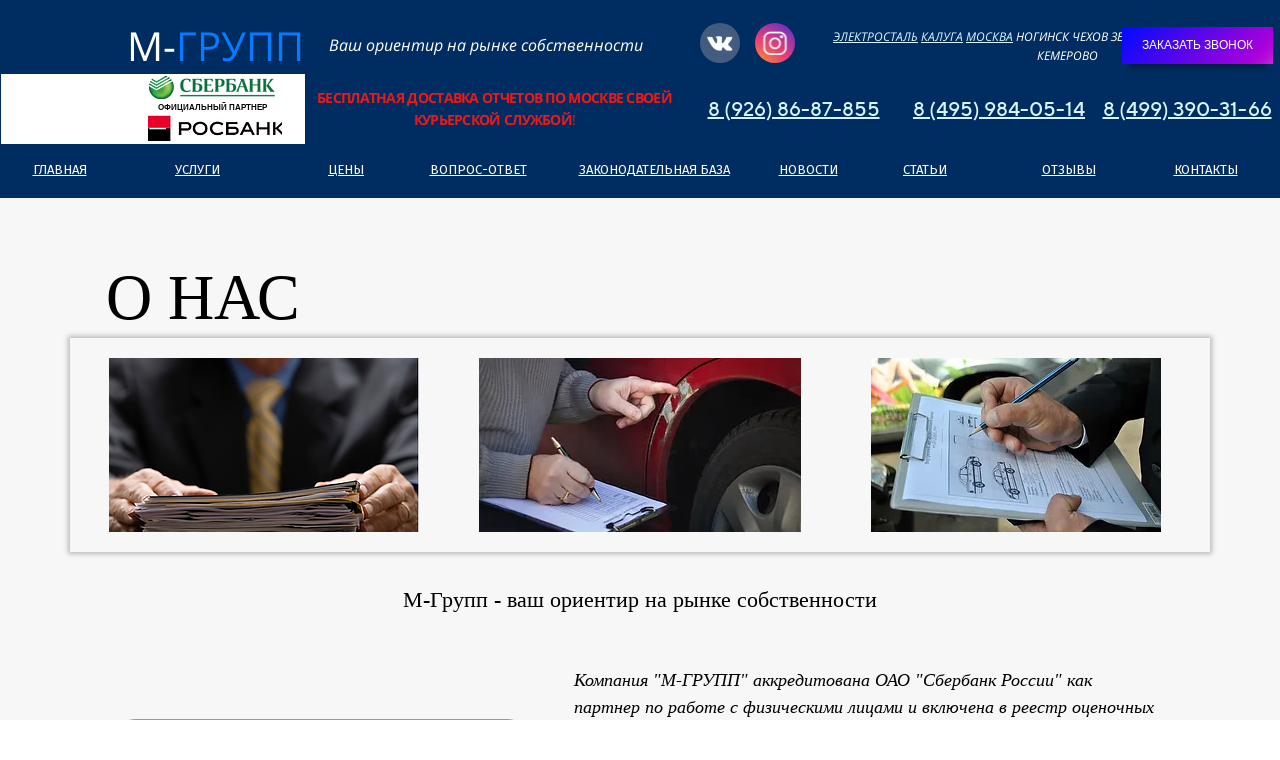

--- FILE ---
content_type: text/html; charset=UTF-8
request_url: https://mgroupexpert.ru/about
body_size: 17212
content:
<!DOCTYPE html>

<html lang="ru">

<head>

    
    <!-- PLUGINS -->
    


    <meta http-equiv="X-UA-Compatible" content="IE=edge">
    <meta charset="utf-8">
    <meta name="generator" content="Creatium">

    <title>О нас | МГрупп эксперт</title>

    <meta name="description" content="Здесь можете ознакомиться с нашей компанией. Расчет рыночной стоимости или ущерба, трасологическая экспертиза, оценка для суда и нотариуса. БЕСПЛАТНАЯ ДОСТАВКА ОТЧЕТОВ ПО МОСКВЕ СВОЕЙ КУРЬЕРСКОЙ СЛУЖБОЙ!"><link rel="canonical" href="https://mgroupexpert.ru/about">
            <meta name="viewport" content="width=device-width, initial-scale=1.0">
    
    <script type="application/ld+json">{}</script>
    
<!--[if IE]><link rel="shortcut icon" href="https://i.1.creatium.io/16/ef/ee/7bbccc13012c7e7e62db48f8abee86d91b/32x32/png_clipart_budapest_metro_rapid_transit_logo_symbol_network.png"><![endif]-->
<link rel="apple-touch-icon-precomposed" href="https://i.1.creatium.io/16/ef/ee/7bbccc13012c7e7e62db48f8abee86d91b/180x180/png_clipart_budapest_metro_rapid_transit_logo_symbol_network.png">
<link rel="icon" href="https://i.1.creatium.io/16/ef/ee/7bbccc13012c7e7e62db48f8abee86d91b/196x196/png_clipart_budapest_metro_rapid_transit_logo_symbol_network.png">
                <script>
                window.creatium = {"creatium":true,"visit_id":null,"site_id":171531,"page_id":1059500,"content_id":1029992,"lang":"ru","time":1768941305,"screens":"screens-xs-md-lg","animations":[],"cookies":{"alert":0,"message":""},"integrations":[],"misc":{"cdn_host":"i.1.creatium.io"},"allow_cookies":true,"site_options":{"captcha_signup":false,"captcha_orders":false,"member_allow_signup":false,"member_allow_auth":false},"member":{"id":0},"async":{"js":["\/app\/4.2\/delivery-builder?action=async&key=bc113c04f9c0596ed689a659555af719","\/assets\/4.2\/vendors-async.js?v=1742957206"],"css":["\/assets\/4.2\/vendors-async.css?v=1765346813"],"js_adaptive_sections":"\/app\/4.2\/delivery-builder?action=adaptive-sections&key=bc113c04f9c0596ed689a659555af719"},"device":"other","mini":false,"scroll":{"snapping":false}};
                window.cr = window.creatium;
                window.plp = window.creatium;
                window.error_handler = function (e, fn_id) {
                    window.console && console.log && console.log(fn_id);
                    window['error_handler_' + fn_id] && eval(window['error_handler_' + fn_id]);
                    window.console && console.error && console.error(e.message);
                };
                    cr.api = function (v, cb) { cr.api.queue.push([v, cb]) };
    cr.api.queue = [];
    cr.layout = {"top":0,"left":0};
            </script>
    <!-- CORE -->
    <link type="text/css" rel="stylesheet" href="/assets/4.2/vendors.css?v=1742957206"><link type="text/css" rel="stylesheet" href="/assets/4.2/default.css?v=1765346813"><link type="text/css" rel="stylesheet" href="/assets/4.2/nodes.css?v=1765346813">    <script defer type="text/javascript" src="/assets/4.2/vendors.js?v=1742957206"></script><script defer type="text/javascript" src="/assets/4.2/default.js?v=1765349154"></script><script defer type="text/javascript" src="/assets/4.2/nodes.js?v=1765346813"></script><link rel="preload" href="/assets/4.2/vendors-sync.js?v=1742957206" as="script">
            <style> 
.node.css1 > .wrapper1 { background-color: rgb(0, 45, 97) }
.node.css1  { color: #FFF }
.node.css1  > .padding_top { padding-top: 18px }
.node.css1  > .padding_bottom { padding-bottom: 0px }
.node.css1 a { color: rgb(215, 245, 252) }
.node.css2  { color: #FFF; padding-top: 0px; padding-bottom: 0px; padding-left: 0px; padding-right: 0px }
.node.css2 a { color: rgb(215, 245, 252) }
.textable.css3  { text-align: right; font-family: "Open Sans"; font-size: 40px; line-height: 1.2; letter-spacing: 0em; opacity: 1 }
.textable.css4  { text-align: center; font-family: "Open Sans"; font-size: 16px; line-height: 1.6; letter-spacing: 0em; opacity: 1 }
.metahtml.css5 a {
  background-image: url(https://i.1.creatium.io/7e/ec/0d/4ea0cf03022cbe6f89b528fcbad4d9a6ee/1a4e154b13dd9ed30a4611d8e9d325ff.png);
  background-repeat: no-repeat;
  display: inline-block;
  margin: 5px;
  margin-right: 10px;
  border-radius: 50px;
}

.screen-xs .metahtml.css5 .sprite {
  zoom: 100%;
}

.metahtml.css5 .sprite {
  width: calc(160px*25/100);
  height: calc(160px*25/100);
  background-size: calc(1260px*25/100) calc(1039px*25/100);
  -webkit-background-size: calc(1260px*25/100) calc(1039px*25/100);
  -o-background-size: calc(1260px*25/100) calc(1039px*25/100);
  -moz-background-size: calc(1260px*25/100) calc(1039px*25/100);
}

.metahtml.css5 .sprite-1vk_alt {
  background-position: 0px 0px;
}

.metahtml.css5 .sprite-2vk {
  background-position: calc(-220px*25/100 - (160px*25/100 * (100 - 25)/1000000)) calc(0px*25/100 - (160px*25/100 * (100 - 25)/1000000));
}

.metahtml.css5 .sprite-3fb {
  background-position: calc(-443px*25/100 - (160px*25/100 * (100 - 25)/1000000)) calc(0px*25/100 - (160px*25/100 * (100 - 25)/1000000));
}

.metahtml.css5 .sprite-4twitter {
  background-position: calc(-665px*25/100 - (160px*25/100 * (100 - 25)/1000000)) calc(0px*25/100 - (160px*25/100 * (100 - 25)/1000000));
}

.metahtml.css5 .sprite-6instagram {
  background-position: calc(-1098px*25/100 - (160px*25/100 * (100 - 25)/1000000)) calc(0px*25/100 - (160px*25/100 * (100 - 25)/1000000));
}

.metahtml.css5 .sprite-7dropbox {
  background-position: calc(0px*25/100 - (160px*25/100 * (100 - 25)/1000000)) calc(-220px*25/100 - (160px*25/100 * (100 - 25)/1000000));
}

.metahtml.css5 .sprite-81linkedin {
  background-position: calc(-443px*25/100 - (160px*25/100 * (100 - 25)/1000000)) calc(-220px*25/100 - (160px*25/100 * (100 - 25)/1000000));
}

.metahtml.css5 .sprite-82youtube {
  background-position: calc(-665px*25/100 - (160px*25/100 * (100 - 25)/1000000)) calc(-220px*25/100 - (160px*25/100 * (100 - 25)/1000000));
}

.metahtml.css5 .sprite-83youtube_alt {
  background-position: calc(-883px*25/100 - (160px*25/100 * (100 - 25)/1000000)) calc(-220px*25/100 - (160px*25/100 * (100 - 25)/1000000));
}

.metahtml.css5 .sprite-84vimeo {
  background-position: calc(-1100px*25/100 - (160px*25/100 * (100 - 25)/1000000)) calc(-220px*25/100 - (160px*25/100 * (100 - 25)/1000000));
}

.metahtml.css5 .sprite-85yandex {
  background-position: calc(0px*25/100 - (160px*25/100 * (100 - 25)/1000000)) calc(-440px*25/100 - (160px*25/100 * (100 - 25)/1000000));
}

.metahtml.css5 .sprite-86mail {
  background-position: calc(-220px*25/100 - (160px*25/100 * (100 - 25)/1000000)) calc(-440px*25/100 - (160px*25/100 * (100 - 25)/1000000));
}

.metahtml.css5 .sprite-87ok {
  background-position: calc(-443px*25/100 - (160px*25/100 * (100 - 25)/1000000)) calc(-440px*25/100 - (160px*25/100 * (100 - 25)/1000000));
}

.metahtml.css5 .sprite-88yandex_disc {
  background-position: calc(-663px*25/100 - (160px*25/100 * (100 - 25)/1000000)) calc(-440px*25/100 - (160px*25/100 * (100 - 25)/1000000));
}

.metahtml.css5 .sprite-8pinterest {
  background-position: calc(-220px*25/100 - (160px*25/100 * (100 - 25)/1000000)) calc(-220px*25/100 - (160px*25/100 * (100 - 25)/1000000));
}

.metahtml.css5 .sprite-91viber {
  background-position: calc(0px*25/100 - (160px*25/100 * (100 - 25)/1000000)) calc(-660px*25/100 - (160px*25/100 * (100 - 25)/1000000));
}

.metahtml.css5 .sprite-92whatsapp {
  background-position: calc(-220px*25/100 - (160px*25/100 * (100 - 25)/1000000)) calc(-660px*25/100 - (160px*25/100 * (100 - 25)/1000000));
}

.metahtml.css5 .sprite-93telegram {
  background-position: calc(-443px*25/100 - (160px*25/100 * (100 - 25)/1000000)) calc(-660px*25/100 - (160px*25/100 * (100 - 25)/1000000));
}

.metahtml.css5 .sprite-94skype {
  background-position: calc(-665px*25/100 - (160px*25/100 * (100 - 25)/1000000)) calc(-660px*25/100 - (160px*25/100 * (100 - 25)/1000000));
}

.metahtml.css5 .sprite-95periscope {
  background-position: calc(-883px*25/100 - (160px*25/100 * (100 - 25)/1000000)) calc(-660px*25/100 - (160px*25/100 * (100 - 25)/1000000));
}

.metahtml.css5 .sprite-972evernote {
  background-position: calc(-443px*25/100 - (160px*25/100 * (100 - 25)/1000000)) calc(-880px*25/100 - (160px*25/100 * (100 - 25)/1000000));
}

.metahtml.css5 .sprite-973phone {
  background-position: calc(-1100px*25/100 - (160px*25/100 * (100 - 25)/1000000)) calc(-440px*25/100 - (160px*25/100 * (100 - 25)/1000000));
}

.metahtml.css5 a:hover {
  background-image: url(https://i.1.creatium.io/66/84/63/e2aae951f4d42fe808dbd352d23145b1ca/1.png);
}
.textable.css6  { text-align: right; font-family: "Open Sans"; font-size: 12px; line-height: 1.6; letter-spacing: 0em; opacity: 1 }
.node.css7  { color: #FFF; padding-top: 0px; padding-bottom: 0px; padding-left: 18px; padding-right: 0px }
.node.css7 a { color: rgb(215, 245, 252) }
.metahtml.css8 .dref .cont .btn-legacy {
  background: rgb(0, 10, 255);
  background: -moz-linear-gradient(132deg, rgb(0, 10, 255) 0%, rgb(193, 0, 212) 100%);
  /* ff3.6+ */
  background: -webkit-gradient(linear, 132deg , color-stop(0%, rgb(0, 10, 255)), color-stop(100%,rgb(193, 0, 212)));
  /* safari4+,chrome */
  background: -webkit-linear-gradient(132deg, rgb(0, 10, 255) 0%, rgb(193, 0, 212) 100%);
  /* safari5.1+,chrome10+ */
  background: -o-linear-gradient(132deg, rgb(0, 10, 255) 0%, rgb(193, 0, 212) 100%);
  /* opera 11.10+ */
  background: -ms-linear-gradient(132deg, rgb(0, 10, 255) 0%, rgb(193, 0, 212) 100%);
  /* ie10+ */
  background: linear-gradient(132deg, rgb(0, 10, 255) 0%, rgb(193, 0, 212) 100%);
  /* w3c */
}

.metahtml.css8 .dref .cont .btn-legacy:hover {
  background: rgb(7, 122, 255);
  background: -moz-linear-gradient(0deg, rgb(7, 122, 255) 0%, rgb(172, 211, 255) 0%);
  /* ff3.6+ */
  background: -webkit-gradient(linear, 0deg , color-stop(0%, rgb(7, 122, 255)), color-stop(0%,rgb(172, 211, 255)));
  /* safari4+,chrome */
  background: -webkit-linear-gradient(0deg, rgb(7, 122, 255) 0%, rgb(172, 211, 255) 0%);
  /* safari5.1+,chrome10+ */
  background: -o-linear-gradient(0deg, rgb(7, 122, 255) 0%, rgb(172, 211, 255) 0%);
  /* opera 11.10+ */
  background: -ms-linear-gradient(0deg, rgb(7, 122, 255) 0%, rgb(172, 211, 255) 0%);
  /* ie10+ */
  background: linear-gradient(0deg, rgb(7, 122, 255) 0%, rgb(172, 211, 255) 0%);
  /* w3c */
}

.metahtml.css8 .bl {
  width: 151px;
  margin: 0 auto;
}

.metahtml.css8 .dref .cont .btn-legacy {
  position: relative;
  overflow: hidden;
  -webkit-transition: ease 0.3s;
  -o-transition: ease 0.3s;
  transition: ease 0.3s;
  display: inline-block;
}

.metahtml.css8 .dref .cont .btn-legacy:before {
  content: "";
  display: inline-block;
  width: 100%;
  height: 100%;
  position: absolute;
  top: 0;
  left: 0;
  opacity: 0;
  z-index: 1;
  -webkit-transition: ease 0.3s;
  -o-transition: ease 0.3s;
  transition: ease 0.3s;
}

.metahtml.css8 .dref .cont .btn-legacy:after {
  content: "";
  display: inline-block;
  width: 6px;
  box-shadow: 1px 1px 25px 25px rgb(255, 255, 255);
  height: 300px;
  margin-left: 60px;
  background: rgb(255, 255, 255);
  opacity: 0.5;
  position: absolute;
  left: -40px;
  top: -150px;
  z-index: 1;
  -webkit-transform: rotate(45deg);
  -ms-transform: rotate(45deg);
  transform: rotate(45deg);
  -webkit-transition: all 0.3s;
  -o-transition: all 0.3s;
  transition: all 0.3s;
  -webkit-animation-name: slidemem;
  animation-name: slidemem;
  -webkit-animation-duration: 2s;
  animation-duration: 2s;
  -webkit-animation-delay: 0.05s;
  animation-delay: 0.05s;
  -webkit-animation-timing-function: ease-in-out;
  animation-timing-function: ease-in-out;
  -webkit-animation-iteration-count: infinite;
  animation-iteration-count: infinite;
}

@-webkit-keyframes slidemem {
  0% {
    left: -10%;
    margin-left: 0px;
  }

  30% {
    left: 110%;
    margin-left: 80px;
  }

  100% {
    left: 110%;
    margin-left: 80px;
  }
}

.metahtml.css8 .ripple {
  width: 0;
  height: 0;
  border-radius: 50%;
  background: rgba(255, 255, 255, 0.4);
  transform: scale(0);
  position: absolute;
  opacity: 1;
}

.metahtml.css8 .rippleEffect {
  animation: rippleDrop 1.6s infinite linear;
}

@keyframes rippleDrop {
  100% {
    transform: scale(2);
    opacity: 0;
  }
}
.node.css9  { color: #FFF; padding-top: 0px; padding-bottom: 0px; padding-left: 0px; padding-right: 0px }
.node.css9 > .wrapper1 { box-shadow:  0px 11px 5px -7px rgba(0, 0, 0, 0.35) }
.node.css9 a { color: rgb(215, 245, 252) }
.btn.css10 { text-align: center } .btn.css10 { background-color: rgb(0, 45, 97);border-top-left-radius: 0px;border-top-right-radius: 0px;border-bottom-right-radius: 0px;border-bottom-left-radius: 0px;border-style: solid;border-top-width: 0px;border-bottom-width: 0px;border-left-width: 0px;border-right-width: 0px;border-color: rgb(0, 36, 78);padding-top: 10px;padding-bottom: 10px;font-size: 12px;color: rgb(255, 255, 255)!important;font-family: "Arial"; } .btn.css10:hover, .btn.css10.hover { background-color: rgb(0, 40, 87);border-color: rgb(0, 29, 62);color: rgb(255, 255, 255)!important; } .btn.css10:active, .btn.css10.active { background-color: rgb(0, 36, 79);border-color: rgb(0, 32, 70);color: rgb(255, 255, 255)!important; } .btn.css10:before {  } .btn.css10:active:before, .btn.css10.active:before { background-color: rgb(0, 36, 79); }
.modal.css11 .modal-dialog { width: 410px }
.metahtml.css12 .modal0-root {
  position: relative;
  background-color: rgb(255, 255, 255);
  border-radius: 6px;
  box-shadow: 0 3px 9px rgba(0, 0, 0, 0.5);
  background-clip: padding-box;
  outline: none;
  opacity: 0;
  transform: scale(1.1);
  transition: 300ms all ease-out;
}

.metahtml.css12 .modal0-root.is-active {
  opacity: 1;
  transform: scale(1);
}

.metahtml.css12 .modal0-root.is-hiding {
  opacity: 0;
  transform: scale(0.9);
}

.metahtml.css12 .modal0-header {
  padding: 15px;
  color: rgb(25, 25, 25);
  border-bottom: 1px solid rgb(230, 230, 230);
}

.metahtml.css12 .modal0-body {
  position: relative;
  padding: 20px;
}

.metahtml.css12 .modal0-title {
  margin-right: 20px;
  text-align: left;
}

.metahtml.css12 .modal0-close {
  font-family: "Helvetica Neue", Helvetica, Arial, sans-serif;
  padding: 0;
  cursor: pointer;
  background: transparent;
  border: 0;
  -webkit-appearance: none;
  float: right;
  font-size: 22px;
  font-weight: bold;
  line-height: 1;
  opacity: 0.4;
  margin-top: -2px;
}

.metahtml.css12 .modal0-close:hover {
  color: #000;
  text-decoration: none;
  cursor: pointer;
  opacity: 0.5;
  filter: alpha(opacity=50);
}
.textable.css13  { text-align: left; font-family: "TTNorms Medium"; font-size: 16px; line-height: 1.4; letter-spacing: 0em; opacity: 1 }
.node.css14  { color: #333; padding-top: 5px; padding-bottom: 5px; padding-left: 5px; padding-right: 5px }
.node.css14 a { color: rgb(215, 245, 252) }
.btn.css15 { text-align: center } .btn.css15 { background-color: rgb(0, 27, 58);border-top-left-radius: 5px;border-top-right-radius: 5px;border-bottom-right-radius: 5px;border-bottom-left-radius: 5px;border-style: solid;border-top-width: 1px;border-bottom-width: 3px;border-left-width: 1px;border-right-width: 1px;border-color: rgb(0, 22, 47);padding-top: 8px;padding-bottom: 8px;font-size: 18px;color: rgb(255, 255, 255)!important;box-shadow: 0px 2px 5px 0px rgba(0, 0, 0, 0.25); } .btn.css15:hover, .btn.css15.hover { background-color: rgb(0, 24, 52);border-color: rgb(0, 17, 37);color: rgb(255, 255, 255)!important; } .btn.css15:active, .btn.css15.active { background-color: rgb(0, 24, 52);border-color: rgb(0, 19, 42);border-top-width: 3px;border-bottom-width: 1px;color: rgb(255, 255, 255)!important;box-shadow: inset 0px 2px 5px 0px rgba(0, 0, 0, 0.25); } .btn.css15:before {  } .btn.css15:active:before, .btn.css15.active:before { background-color: rgb(0, 24, 52);box-shadow: inset 0px 2px 5px 0px rgba(0, 0, 0, 0.25); }
.node.css16 > .wrapper1 { background-color: rgb(255, 255, 255) }
.node.css16  { color: #333; padding-top: 0px; padding-bottom: 0px; padding-left: 0px; padding-right: 12px }
.node.css16 a { color: rgb(215, 245, 252) }
.node.css17  { color: #333; padding-top: 0px; padding-bottom: 0px; padding-left: 0px; padding-right: 0px }
.node.css17 a { color: rgb(215, 245, 252) }
.node.css18  { color: #333; padding-top: 2px; padding-bottom: 0px; padding-left: 0px; padding-right: 0px }
.node.css18 a { color: rgb(215, 245, 252) }
.node.css19 img { width: calc(1 * var(--width)) }
.node.css19 .bgnormal { text-align: center }
.node.css20  { color: #333; padding-top: 3px; padding-bottom: 0px; padding-left: 0px; padding-right: 0px }
.node.css20 a { color: rgb(215, 245, 252) }
.textable.css21  { text-align: center; font-family: "Arial"; font-size: 8px; line-height: 1.5; letter-spacing: 0em; color: rgb(0, 0, 0); opacity: 1 }
.node.css22  { color: #333; padding-top: 0px; padding-bottom: 0px; padding-left: 4px; padding-right: 0px }
.node.css22 a { color: rgb(215, 245, 252) }
.textable.css23  { text-align: center; font-family: "Open Sans"; font-size: 14px; line-height: 1.6; letter-spacing: -0.05em; color: rgb(237, 24, 24); opacity: 1 }
.node.css24  { color: #FFF; padding-top: 10px; padding-bottom: 10px; padding-left: 5px; padding-right: 5px }
.node.css24 a { color: rgb(215, 245, 252) }
.textable.css25  { text-align: center; font-family: "TTNorms Medium"; font-size: 20px; line-height: 1.6; letter-spacing: 0em; opacity: 1 }
.node.css26 > .wrapper1 { background-color: rgb(0, 45, 97) }
.node.css26  { color: #FFF }
.node.css26  > .padding_top { padding-top: 0px }
.node.css26  > .padding_bottom { padding-bottom: 0px }
.node.css26 a { color: rgb(215, 245, 252) }
.btn.css27 { text-align: center } .btn.css27 { background-color: rgb(0, 45, 97);border-top-left-radius: 0px;border-top-right-radius: 0px;border-bottom-right-radius: 0px;border-bottom-left-radius: 0px;border-style: solid;border-top-width: 0px;border-bottom-width: 0px;border-left-width: 0px;border-right-width: 0px;border-color: rgb(0, 36, 78);padding-top: 8px;padding-bottom: 8px;font-size: 13px;text-decoration: underline;color: rgb(255, 255, 255)!important;font-family: "Fira Sans"; } .btn.css27:hover, .btn.css27.hover { background-color: rgba(0, 40, 87, 0);border-color: rgb(0, 29, 62);color: rgb(0, 83, 180)!important; } .btn.css27:active, .btn.css27.active { background-color: rgb(0, 36, 79);border-color: rgb(0, 32, 70);color: rgb(0, 83, 180)!important; } .btn.css27:before {  } .btn.css27:active:before, .btn.css27.active:before { background-color: rgb(0, 36, 79); }
.textable.css28  { text-align: right; font-family: "Open Sans"; font-size: 40px; line-height: 1.2; letter-spacing: 0em; opacity: 1 }
.screen-xs .textable.css28  { text-align: center!important }
.node.css29 > .wrapper1 { background-color: rgb(255, 255, 255) }
.node.css29  { color: #333; padding-top: 0px; padding-bottom: 0px; padding-left: 0px; padding-right: 0px }
.node.css29 a { color: rgb(215, 245, 252) }
.node.css30 .padding { height: 7px }
.textable.css31  { text-align: right; font-family: "Open Sans"; font-size: 14px; line-height: 1.6; letter-spacing: 0em; opacity: 1 }
.screen-xs .textable.css31  { text-align: center!important; font-size: 12px!important }
.node.css32  { color: #FFF; padding-top: 10px; padding-bottom: 0px; padding-left: 5px; padding-right: 5px }
.node.css32 a { color: rgb(215, 245, 252) }
.textable.css33  { text-align: center; font-family: "Georgia"; font-size: 20px; line-height: 1.6; letter-spacing: 0em; opacity: 1 }
.screen-xs .textable.css33  { font-size: 16px!important }
.metahtml.css34 .hamburger1 {
  position: relative;
}

.metahtml.css34 .hamburger1-header {
  display: flex;
  align-items: center;
  width: 100%;
}

.metahtml.css34 .hamburger1-altmenu {
  flex-grow: 1;
  order: 1;
}

.metahtml.css34 .hamburger1-toggle {
  width: 34px;
  height: 20.4px;
  flex: 0 0 34px;
  margin: 5px;
  cursor: pointer;
  margin-top: 0;
  order: 2;
  position: relative;
}

.metahtml.css34 .hamburger1-toggle span {
  display: block;
  position: absolute;
  height: 5px;
  width: 100%;
  background: rgb(255, 255, 255);
  border-radius: 9px;
  opacity: 1;
  left: 0;
  -webkit-transform: rotate(0deg);
  -moz-transform: rotate(0deg);
  -o-transform: rotate(0deg);
  transform: rotate(0deg);
  -webkit-transition: .3s ease-in-out;
  -moz-transition: .3s ease-in-out;
  -o-transition: .3s ease-in-out;
  transition: .3s ease-in-out;
}

.metahtml.css34 .hamburger1-toggle span:nth-child(1) {
  top: 0px;
}

.metahtml.css34 .hamburger1-toggle span:nth-child(2),
.metahtml.css34 .hamburger1-toggle span:nth-child(3) {
  top: 10px;
}

.metahtml.css34 .hamburger1-toggle span:nth-child(4) {
  top: 20px;
}

.metahtml.css34 .hamburger1-toggle.is-expanded span:nth-child(1) {
  top: 10px;
  width: 0%;
  left: 50%;
  opacity: 0;
}

.metahtml.css34 .hamburger1-toggle.is-expanded span:nth-child(2) {
  -webkit-transform: rotate(45deg);
  -moz-transform: rotate(45deg);
  -o-transform: rotate(45deg);
  transform: rotate(45deg);
}

.metahtml.css34 .hamburger1-toggle.is-expanded span:nth-child(3) {
  -webkit-transform: rotate(-45deg);
  -moz-transform: rotate(-45deg);
  -o-transform: rotate(-45deg);
  transform: rotate(-45deg);
}

.metahtml.css34 .hamburger1-toggle.is-expanded span:nth-child(4) {
  top: 10.2px;
  width: 0%;
  left: 50%;
  opacity: 0;
}
.node.css35  { color: #FFF; padding-top: 0px; padding-bottom: 0px; padding-left: 51px; padding-right: 0px }
.node.css35 a { color: rgb(215, 245, 252) }
.textable.css36  { text-align: left; font-family: "Georgia"; font-size: 16px; line-height: 1.4; letter-spacing: 0em; opacity: 1 }
.btn.css37 { text-align: center } .btn.css37 { background-color: rgb(0, 45, 97);border-top-left-radius: 5px;border-top-right-radius: 5px;border-bottom-right-radius: 5px;border-bottom-left-radius: 5px;border-style: solid;border-top-width: 1px;border-bottom-width: 3px;border-left-width: 1px;border-right-width: 1px;border-color: rgb(0, 36, 78);padding-top: 8px;padding-bottom: 8px;font-size: 18px;color: rgb(255, 255, 255)!important;box-shadow: 0px 2px 5px 0px rgba(0, 0, 0, 0.25); } .btn.css37:hover, .btn.css37.hover { background-color: rgb(0, 40, 87);border-color: rgb(0, 29, 62);color: rgb(255, 255, 255)!important; } .btn.css37:active, .btn.css37.active { background-color: rgb(0, 40, 87);border-color: rgb(0, 32, 70);border-top-width: 3px;border-bottom-width: 1px;color: rgb(255, 255, 255)!important;box-shadow: inset 0px 2px 5px 0px rgba(0, 0, 0, 0.25); } .btn.css37:before {  } .btn.css37:active:before, .btn.css37.active:before { background-color: rgb(0, 40, 87);box-shadow: inset 0px 2px 5px 0px rgba(0, 0, 0, 0.25); }
.node.css38  { color: #FFF; padding-top: 0px; padding-bottom: 0px; padding-left: 10px; padding-right: 10px }
.node.css38 a { color: rgb(215, 245, 252) }
.node.css39 .padding { height: 20px }
.node.css40 > .wrapper1 { background-color: rgb(247, 247, 247) }
.node.css40  { color: #333 }
.node.css40  > .padding_top { padding-top: 10px }
.node.css40  > .padding_bottom { padding-bottom: 14px }
.node.css40 a { color: rgb(25, 100, 230) }
.node.css41  { color: #333; padding-top: 0px; padding-bottom: 0px; padding-left: 0px; padding-right: 0px }
.node.css41 a { color: rgb(25, 100, 230) }
.textable.css42  { text-align: left; font-family: "Georgia"; font-size: 64px; line-height: 1.1; letter-spacing: 0em; color: rgb(0, 0, 0); opacity: 1 }
.screen-xs .textable.css42  { text-align: center!important; font-size: 38px!important }
.node.css43  { color: #333; padding-top: 10px; padding-bottom: 10px; padding-left: 5px; padding-right: 5px }
.node.css43 > .wrapper1 { box-shadow:  0px 0px 5px 2px rgba(0, 0, 0, 0.25) }
.node.css43 a { color: rgb(25, 100, 230) }
.node.css44  { color: #333; padding-top: 10px; padding-bottom: 0px; padding-left: 0px; padding-right: 0px }
.node.css44 a { color: rgb(25, 100, 230) }
.textable.css45  { text-align: center; font-family: "Georgia"; font-size: 16px; line-height: 1.6; letter-spacing: 0em; opacity: 1 }
.node.css46  { color: #333; padding-top: 10px; padding-bottom: 10px; padding-left: 5px; padding-right: 5px }
.node.css46 a { color: rgb(25, 100, 230) }
.textable.css47  { text-align: center; font-family: "Georgia"; font-size: 22px; line-height: 1.6; letter-spacing: 0em; color: rgb(0, 0, 0); opacity: 1 }
.screen-xs .textable.css47  { font-size: 16px!important }
.node.css48 > .wrapper1 { background-image: linear-gradient(to bottom, rgba(47, 203, 16, 0.83) 0%, rgba(15, 78, 9, 0.8) 100%); border-radius: 21px }
.node.css48  { color: #FFF; padding-top: 0px; padding-bottom: 0px; padding-left: 10px; padding-right: 10px }
.node.css48 a { color: rgb(59, 230, 25) }
.node.css49  { color: #FFF; padding-top: 10px; padding-bottom: 10px; padding-left: 5px; padding-right: 17px }
.node.css49 a { color: rgb(59, 230, 25) }
.node.css50  { color: #FFF; padding-top: 0px; padding-bottom: 10px; padding-left: 10px; padding-right: 10px }
.node.css50 a { color: rgb(59, 230, 25) }
.textable.css51  { text-align: right; font-family: "Georgia"; font-size: 16px; line-height: 1.2; letter-spacing: 0em; opacity: 1 }
.screen-xs .textable.css51  { text-align: center!important }
.textable.css52  { text-align: left; font-family: "Georgia"; font-size: 18px; line-height: 1.5; letter-spacing: 0em; color: rgb(0, 0, 0); opacity: 1 }
.screen-xs .textable.css52  { text-align: left!important; font-size: 16px!important }
.node.css53 > .wrapper1 { background-color: rgb(229, 240, 255) }
.node.css53  { color: #333; padding-top: 10px; padding-bottom: 10px; padding-left: 10px; padding-right: 10px }
.node.css53 a { color: rgb(25, 110, 230) }
.node.css54  { color: #333; padding-top: 10px; padding-bottom: 10px; padding-left: 5px; padding-right: 5px }
.node.css54 a { color: rgb(25, 110, 230) }
.node.css55 img { width: 97px }
.node.css55 .bgnormal { text-align: center }
.svgicon.css56 path, .svgicon.css56 polygon, .svgicon.css56 circle, .svgicon.css56 ellipse, .svgicon.css56 rect { fill: rgb(0, 45, 97) } .svgicon.css56 defs > path { fill: none }.svgicon.css56 [fill="none"] { fill: none }
.textable.css57  { text-align: center; font-family: "Georgia"; font-size: 18px; line-height: 1.2; letter-spacing: 0em; color: rgb(0, 0, 0); opacity: 1 }
.screen-xs .textable.css57  { font-size: 16px!important; line-height: 1.1!important; letter-spacing: 0em!important }
.textable.css58  { text-align: left; font-family: "Georgia"; font-size: 16px; line-height: 1.6; letter-spacing: 0em; opacity: 1 }
.node.css59 .padding { height: 40px }
.textable.css60  { text-align: right; font-family: "Georgia"; font-size: 16px; line-height: 1.6; letter-spacing: 0em; opacity: 1 }
.metahtml.css61 .form1-cover {
  padding: 0px 0px;
  background-color: rgb(0, 45, 97);
  border-color: rgb(0, 45, 97);
  border-style: solid;
  border-width: 2px;
  border-radius: 5px;
  box-shadow: 0 0px 0px 0px rgba(0, 0, 0, 0.1);
}
.node.css62  { color: #FFF; padding-top: 10px; padding-bottom: 24px; padding-left: 10px; padding-right: 10px }
.node.css62 a { color: rgb(25, 100, 230) }
.node.css63  { color: #FFF; padding-top: 20px; padding-bottom: 20px; padding-left: 5px; padding-right: 5px }
.node.css63 a { color: rgb(25, 100, 230) }
.textable.css64  { text-align: center; font-family: "Georgia"; font-size: 20px; line-height: 1.2; letter-spacing: 0.04em; opacity: 1 }
.node.css65  { color: #FFF; padding-top: 10px; padding-bottom: 10px; padding-left: 5px; padding-right: 5px }
.node.css65 a { color: rgb(25, 100, 230) }
.node.css66  { color: #FFF; padding-top: 5px; padding-bottom: 5px; padding-left: 10px; padding-right: 10px }
.node.css66 > .wrapper1 { border-radius: 12px }
.node.css66 a { color: rgb(25, 100, 230) }
.metahtml.css67 [cr-field] {
  padding-bottom: 0px;
  font-size: 14px;
  font-family: Georgia;
}

.metahtml.css67 .name {
  font-weight: normal;
  font-family: Georgia;
  opacity: 0.8;
  margin-bottom: 6.5px;
  font-size: 13px;
  word-wrap: break-word;
  text-transform: uppercase;;
  letter-spacing: 0.1em;;
}

.metahtml.css67 .form-control {
  height: auto;
  line-height: 1.2;
  box-shadow: none;
  position: relative;
  background-color: rgb(255, 255, 255);
  color: rgba(0, 0, 0, 0.5);
  border: 1px solid rgba(0, 0, 0, 0.25);
  border-radius: 0px;
  padding: 12px 9.6px;
  font-size: 14px;
  cursor: initial;
}

.metahtml.css67 .form-control:focus,
.metahtml.css67 .form-control:focus-within {
  border-color: rgb(0, 45, 97);
  background-color: rgb(252, 252, 252);
}

.metahtml.css67 .form-control + .form-control {
  margin-top: 10px;
}

.metahtml.css67 label {
  font-weight: normal;
  display: block;
  cursor: pointer;
}

.metahtml.css67 textarea {
  resize: vertical;
}

.metahtml.css67 .checkbox {
  width: 22px;
  height: 22px;
  padding: 0;
  margin: 0 5.5px 0 0;
  line-height: 0;
  min-height: auto;
  display: inline-block;
  vertical-align: middle;
  background: white;
  border: 2px solid rgba(0, 0, 0, 0.25);
  position: relative;
  transition: 300ms all;
  border-radius: 2px;
}

.metahtml.css67 .checkbox svg {
  width: 100%;
  opacity: 0;
  transform: scale(0);
  transition: 300ms all;
}

.metahtml.css67 input:hover ~ .checkbox,
.metahtml.css67 input:focus ~ .checkbox {
  border-color: rgb(49, 144, 255);
}

.metahtml.css67 input:checked ~ .checkbox {
  border-color: rgb(0, 40, 87);
  background-color: rgb(0, 45, 97);
}

.metahtml.css67 input:active ~ .checkbox {
  box-shadow: inset 0 0 5px rgba(0, 0, 0, 0.15);
}

.metahtml.css67 input:checked ~ .checkbox svg {
  opacity: 1;
  transform: scale(1);
}

.metahtml.css67 .radio {
  margin: 0;
  margin: 0 5.5px 0 0;
  padding: 0;
  line-height: 0;
  width: 22px;
  height: 22px;
  min-height: auto;
  display: inline-block;
  vertical-align: middle;
  background: white;
  border: 2px solid rgba(0, 0, 0, 0.25);
  position: relative;
  transition: 300ms all;
  border-radius: 100px;
}

.metahtml.css67 .radio:before {
  position: absolute;
  left: 0;
  width: 100%;
  top: 0;
  height: 100%;
  content: '';
  display: block;
  background-color: white;
  border-radius: 100px;
  opacity: 0;
  transform: scale(0);
  transition: 300ms all;
}

.metahtml.css67 input:hover ~ .radio,
.metahtml.css67 input:focus ~ .radio {
  border-color: rgb(49, 144, 255);
}

.metahtml.css67 input:active ~ .radio {
  box-shadow: inset 0 0 5px rgba(0, 0, 0, 0.15);
}

.metahtml.css67 input:checked ~ .radio {
  border-color: rgb(0, 40, 87);
  background-color: rgb(0, 45, 97);
}

.metahtml.css67 input:checked ~ .radio:before {
  opacity: 1;
  transform: scale(0.5);
}

.metahtml.css67 [cr-field="checkbox-list"] span {
  vertical-align: middle;
}

.metahtml.css67 [cr-field="checkbox-list"] input {
  position: absolute;
  width: 0;
  height: 0;
  opacity: 0;
  overflow: hidden;
}

.metahtml.css67 [cr-field="checkbox-list"] label + label {
  margin-top: 7.333333333333333px;
}

.metahtml.css67 [cr-field="checkbox-visual"] {
  overflow: hidden;
}

.metahtml.css67 [cr-field="checkbox-visual"] .items {
  display: flex;
  flex-wrap: wrap;
  margin-bottom: -20px;
  justify-content: space-between;
}

.metahtml.css67 [cr-field="checkbox-visual"] .item {
  display: inline-block;
  vertical-align: top;
  text-align: center;
  margin-bottom: 20px;
  width: 30%;
}

.metahtml.css67 [cr-field="checkbox-visual"] label {
  position: relative;
}

.metahtml.css67 [cr-field="checkbox-visual"] .bgimage {
  background-size: cover;
  display: inline-block;
  background-position: center;
  border-radius: 50px;
  overflow: hidden;
  position: relative;
  width: 100%;
  padding-top: 100%;
}

.metahtml.css67 [cr-field="checkbox-visual"] input {
  position: absolute;
  width: 0;
  height: 0;
  opacity: 0;
}

.metahtml.css67 [cr-field="checkbox-visual"] .tick {
  position: absolute;
  left: 0;
  top: 0;
  width: 100%;
  height: 100%;
  background-color: rgba(0, 45, 97, 0.75);
  transition: all 300ms;
  opacity: 0;
}

.metahtml.css67 [cr-field="checkbox-visual"] .tick svg {
  opacity: 0;
  transition: all 300ms;
  max-width: 26px;
  position: absolute;
  left: 50%;
  top: 50%;
  transform: translate(-50%, -50%);
}

.metahtml.css67 [cr-field="checkbox-visual"] .subname {
  margin: 7px 0;
  word-wrap: break-word;
  white-space: normal;
}

.metahtml.css67 [cr-field="checkbox-visual"] input:hover ~ .bgimage .tick,
.metahtml.css67 [cr-field="checkbox-visual"] input:focus ~ .bgimage .tick {
  opacity: 0.5;
}

.metahtml.css67 [cr-field="checkbox-visual"] input:checked ~ .bgimage .tick,
.metahtml.css67 [cr-field="checkbox-visual"] input:checked ~ .bgimage .tick svg {
  opacity: 1;
}

.screen-xs .metahtml.css67 [cr-field="checkbox-visual"] .item {
  width: 100%;
  text-align: left;
  margin-bottom: 10px;
  white-space: nowrap;
}

.screen-xs .metahtml.css67 [cr-field="checkbox-visual"] .bgimage {
  width: 25%;
  padding-top: 25%;
  vertical-align: middle;
}

.screen-xs .metahtml.css67 [cr-field="checkbox-visual"] .subname {
  width: 75%;
  display: inline-block;
  vertical-align: middle;
  padding-left: 5%;
  margin-left: -4px;
}

.metahtml.css67 [cr-field="checkbox-input"] span {
  vertical-align: middle;
}

.metahtml.css67 [cr-field="checkbox-input"] input {
  position: absolute;
  width: 0;
  height: 0;
  opacity: 0;
  overflow: hidden;
}

.metahtml.css67 [cr-field="radio-list"] span {
  vertical-align: middle;
}

.metahtml.css67 [cr-field="radio-list"] input {
  position: absolute;
  width: 0;
  height: 0;
  opacity: 0;
  overflow: hidden;
}

.metahtml.css67 [cr-field="radio-list"] label + label {
  margin-top: 7.333333333333333px;
}

.metahtml.css67 [cr-field="radio-visual"] {
  overflow: hidden;
}

.metahtml.css67 [cr-field="radio-visual"] .items {
  display: flex;
  flex-wrap: wrap;
  margin-bottom: -20px;
  justify-content: space-between;
}

.metahtml.css67 [cr-field="radio-visual"] .item {
  display: inline-block;
  vertical-align: top;
  text-align: center;
  margin-bottom: 20px;
  width: 30%;
}

.metahtml.css67 [cr-field="radio-visual"] label {
  position: relative;
}

.metahtml.css67 [cr-field="radio-visual"] .bgimage {
  background-size: cover;
  display: inline-block;
  background-position: center;
  border-radius: 50px;
  overflow: hidden;
  position: relative;
  width: 100%;
  padding-top: 100%;
}

.metahtml.css67 [cr-field="radio-visual"] input {
  position: absolute;
  width: 0;
  height: 0;
  opacity: 0;
}

.metahtml.css67 [cr-field="radio-visual"] .tick {
  position: absolute;
  left: 0;
  top: 0;
  width: 100%;
  height: 100%;
  background-color: rgba(0, 45, 97, 0.75);
  transition: all 300ms;
  opacity: 0;
}

.metahtml.css67 [cr-field="radio-visual"] .tick svg {
  opacity: 0;
  transition: all 300ms;
  max-width: 26px;
  position: absolute;
  left: 50%;
  top: 50%;
  transform: translate(-50%, -50%);
}

.metahtml.css67 [cr-field="radio-visual"] .subname {
  margin: 7px 0;
  word-wrap: break-word;
  white-space: normal;
}

.metahtml.css67 [cr-field="radio-visual"] input:hover ~ .bgimage .tick {
  opacity: 0.5;
}

.metahtml.css67 [cr-field="radio-visual"] input:checked ~ .bgimage .tick,
.metahtml.css67 [cr-field="radio-visual"] input:checked ~ .bgimage .tick svg {
  opacity: 1;
}

.screen-xs .metahtml.css67 [cr-field="radio-visual"] .item {
  width: 100%;
  text-align: left;
  margin-bottom: 10px;
  white-space: nowrap;
}

.screen-xs .metahtml.css67 [cr-field="radio-visual"] .bgimage {
  width: 25%;
  padding-top: 25%;
  vertical-align: middle;
}

.screen-xs .metahtml.css67 [cr-field="radio-visual"] .subname {
  width: 75%;
  display: inline-block;
  vertical-align: middle;
  padding-left: 5%;
  margin-left: -4px;
}

.metahtml.css67 [cr-field="select-menu"] select {
  position: absolute;
  top: 0;
  left: 0;
  width: 100%;
  height: 100%;
  opacity: 0;
  cursor: pointer;
  z-index: 1;
  color: black;
  -webkit-appearance: none;
}

.metahtml.css67 [cr-field="select-menu"] .fa {
  font-size: 20px;
  line-height: 0;
  opacity: 0.5;
  vertical-align: middle;
}

.metahtml.css67 [cr-field="select-menu"] .flexgrid {
  display: flex;
  align-items: center;
}

.metahtml.css67 [cr-field="select-menu"] .flexgrid .left {
  flex-grow: 1;
  min-width: 50%;
  word-wrap: break-word;
}

.metahtml.css67 [cr-field="file"] svg {
  width: 20px;
  height: 20px;
  vertical-align: middle;
  margin-top: -5px;
  margin-bottom: -5px;
}

.metahtml.css67 [cr-field="file"] span {
  display: inline-block;
  vertical-align: middle;
  line-height: 1;
}

.metahtml.css67 [cr-field="file"] input {
  position: absolute;
  top: 0;
  left: 0;
  width: 100%;
  height: 100%;
  opacity: 0;
  cursor: pointer;
  z-index: 0;
}

.metahtml.css67 [cr-field="file"] .clean {
  float: right;
  opacity: 0.5;
  cursor: pointer;
  position: relative;
  z-index: 1;
}

.metahtml.css67 [cr-field="file"] .clean:hover {
  opacity: 1;
}

.metahtml.css67 [cr-field="file"] .flexgrid {
  display: flex;
  align-items: center;
}

.metahtml.css67 [cr-field="file"] .flexgrid .center {
  flex-grow: 1;
  min-width: 50%;
  word-wrap: break-word;
}

.metahtml.css67 [cr-field="result"] .flexgrid.align-sides {
  display: flex;
  align-items: center;
}

.metahtml.css67 [cr-field="result"] .flexgrid.align-sides .left .name {
  margin-bottom: 0;
}

.metahtml.css67 [cr-field="result"] .flexgrid.align-center .left {
  text-align: center;
}

.metahtml.css67 [cr-field="result"] .flexgrid.align-right .left {
  text-align: right;
}

.metahtml.css67 [cr-field="result"] .flexgrid .right {
  flex-grow: 1;
  min-width: 25%;
  word-wrap: break-word;
  text-align: right;
  font-size: 120%;
}

.metahtml.css67 [cr-field="result"] .flexgrid.align-left .right {
  text-align: left;
}

.metahtml.css67 [cr-field="result"] .flexgrid.align-center .right {
  text-align: center;
}

.metahtml.css67 [cr-field="result"] .flexgrid.align-right .right {
  text-align: right;
}

.metahtml.css67 [cr-field="privacy-button"] .open {
  text-align: center;
  opacity: 0.5;
  font-size: 80%;
  cursor: pointer;
}

.metahtml.css67 [cr-field="privacy-button"] .open a {
  color: inherit;
  text-decoration: none;
}

.metahtml.css67 [cr-field="privacy-checkbox"] {
  font-size: 80%;
}

.metahtml.css67 [cr-field="privacy-checkbox"] span {
  vertical-align: middle;
}

.metahtml.css67 [cr-field="privacy-checkbox"] a {
  vertical-align: middle;
  text-decoration: none;
  border-bottom-width: 1px;
  border-bottom-style: dashed;
  color: inherit;
  cursor: pointer;
}

.metahtml.css67 [cr-field="privacy-checkbox"] input {
  position: absolute;
  width: 0;
  height: 0;
  opacity: 0;
  overflow: hidden;
}

.metahtml.css67 [cr-field="privacy-text"] {
  font-size: 80%;
  text-align: center;
}

.metahtml.css67 [cr-field="privacy-text"] a {
  text-decoration: none;
  border-bottom-width: 1px;
  border-bottom-style: dashed;
  color: inherit;
  cursor: pointer;
}

.metahtml.css67 [cr-field="hidden"] {
  opacity: 0.25;
}
.node.css68  { color: #FFF; padding-top: 0px; padding-bottom: 0px; padding-left: 0px; padding-right: 0px }
.node.css68 a { color: rgb(25, 100, 230) }
.node.css69  { color: #FFF; padding-top: 10px; padding-bottom: 10px; padding-left: 10px; padding-right: 10px }
.node.css69 a { color: rgb(25, 100, 230) }
.btn.css70 { text-align: center } .btn.css70 { background-color: rgb(199, 29, 26);border-top-left-radius: 0px;border-top-right-radius: 0px;border-bottom-right-radius: 0px;border-bottom-left-radius: 0px;border-style: solid;border-top-width: 0px;border-bottom-width: 0px;border-left-width: 0px;border-right-width: 0px;border-color: rgb(160, 23, 21);padding-top: 14px;padding-bottom: 14px;font-size: 16px;color: rgb(255, 255, 255)!important; } .btn.css70:hover, .btn.css70.hover { background-color: rgb(179, 26, 23);border-color: rgb(128, 19, 17);color: rgb(255, 255, 255)!important; } .btn.css70:active, .btn.css70.active { background-color: rgb(162, 23, 21);border-color: rgb(144, 21, 19);color: rgb(255, 255, 255)!important; } .btn.css70:before {  } .btn.css70:active:before, .btn.css70.active:before { background-color: rgb(162, 23, 21); }
.node.css71 ul { padding-left: 24px; list-style-type: disc }
.node.css71 li { padding-left: 8px }
.node.css71 li + li { margin-top: 0.25em }
.node.css72 > .wrapper1 { background-color: rgb(247, 247, 247) }
.node.css72  { color: #333 }
.node.css72  > .padding_top { padding-top: 60px }
.node.css72  > .padding_bottom { padding-bottom: 90px }
.node.css72 a { color: rgb(25, 100, 230) }
.node.css73  { color: #333; padding-top: 5px; padding-bottom: 5px; padding-left: 36px; padding-right: 5px }
.node.css73 a { color: rgb(25, 100, 230) }
.node.css74  { color: #333; padding-top: 10px; padding-bottom: 10px; padding-left: 0px; padding-right: 0px }
.node.css74 a { color: rgb(25, 100, 230) }
.textable.css75  { text-align: center; font-family: "Georgia"; font-size: 22px; line-height: 1.6; letter-spacing: 0em; color: rgb(0, 0, 0); opacity: 1 }
.node.css76  { color: #333; padding-top: 10px; padding-bottom: 10px; padding-left: 44px; padding-right: 44px }
.node.css76 a { color: rgb(25, 100, 230) }
.node.css77  { color: #FFF; padding-top: 0px; padding-bottom: 10px; padding-left: 10px; padding-right: 54px }
.node.css77 a { color: rgb(59, 230, 25) }
.textable.css78  { text-align: right; font-family: "Georgia"; font-size: 16px; line-height: 1.2; letter-spacing: 0em; opacity: 1 }
.textable.css79  { text-align: left; font-family: "Georgia"; font-size: 18px; line-height: 1.5; letter-spacing: 0em; color: rgb(0, 0, 0); opacity: 1 }
.textable.css80  { text-align: center; font-family: "Georgia"; font-size: 18px; line-height: 1.2; letter-spacing: 0em; color: rgb(0, 0, 0); opacity: 1 }
.node.css81  { color: #333; padding-top: 0px; padding-bottom: 0px; padding-left: 0px; padding-right: 0px }
.node.css81 a { color: rgb(25, 110, 230) }
.node.css82 .padding { height: 80px }
.node.css83 > .wrapper1 { background-color: rgb(0, 44, 97) }
.node.css83  { color: #FFF }
.node.css83  > .padding_top { padding-top: 0px }
.node.css83  > .padding_bottom { padding-bottom: 60px }
.node.css83 a { color: rgb(215, 245, 252) }
.node.css84 > .wrapper1 { background-color: rgb(214, 231, 255) }
.node.css84  { color: #333; padding-top: 14px; padding-bottom: 14px; padding-left: 10px; padding-right: 10px }
.node.css84 a { color: rgb(215, 245, 252) }
.node.css85  { color: #333; padding-top: 10px; padding-bottom: 10px; padding-left: 5px; padding-right: 5px }
.node.css85 a { color: rgb(215, 245, 252) }
.btn.css86 { text-align: center } .btn.css86 { background-color: rgba(0, 44, 97, 0);border-top-left-radius: 0px;border-top-right-radius: 0px;border-bottom-right-radius: 0px;border-bottom-left-radius: 0px;border-style: solid;border-top-width: 0px;border-bottom-width: 0px;border-left-width: 0px;border-right-width: 0px;border-color: rgb(0, 35, 78);padding-top: 8px;padding-bottom: 8px;font-size: 13px;text-decoration: underline;color: rgb(0, 0, 0)!important;font-family: "Fira Sans"; } .btn.css86:hover, .btn.css86.hover { background-color: rgb(0, 40, 87);border-color: rgb(0, 28, 62);color: rgb(0, 81, 180)!important; } .btn.css86:active, .btn.css86.active { background-color: rgb(0, 36, 79);border-color: rgb(0, 32, 70);color: rgb(0, 81, 180)!important; } .btn.css86:before {  } .btn.css86:active:before, .btn.css86.active:before { background-color: rgb(0, 36, 79); }
.btn.css87 { text-align: center } .btn.css87 { background-color: rgba(0, 44, 97, 0);border-top-left-radius: 0px;border-top-right-radius: 0px;border-bottom-right-radius: 0px;border-bottom-left-radius: 0px;border-style: solid;border-top-width: 0px;border-bottom-width: 0px;border-left-width: 0px;border-right-width: 0px;border-color: rgb(0, 35, 78);padding-top: 8px;padding-bottom: 8px;font-size: 13px;text-decoration: underline;color: rgb(0, 0, 0)!important;font-family: "Fira Sans"; } .btn.css87:hover, .btn.css87.hover { background-color: rgba(0, 40, 87, 0.99);border-color: rgb(0, 28, 62);color: rgb(0, 81, 180)!important; } .btn.css87:active, .btn.css87.active { background-color: rgb(0, 36, 79);border-color: rgb(0, 32, 70);color: rgb(0, 81, 180)!important; } .btn.css87:before {  } .btn.css87:active:before, .btn.css87.active:before { background-color: rgb(0, 36, 79); }
.btn.css88 { text-align: center } .btn.css88 { background-color: rgba(0, 44, 97, 0);border-top-left-radius: 0px;border-top-right-radius: 0px;border-bottom-right-radius: 0px;border-bottom-left-radius: 0px;border-style: solid;border-top-width: 0px;border-bottom-width: 0px;border-left-width: 0px;border-right-width: 0px;border-color: rgb(0, 35, 78);padding-top: 8px;padding-bottom: 8px;font-size: 13px;text-decoration: underline;color: rgb(0, 0, 0)!important;font-family: "Fira Sans"; } .btn.css88:hover, .btn.css88.hover { background-color: rgba(0, 40, 87, 0);border-color: rgb(0, 28, 62);color: rgb(0, 81, 180)!important; } .btn.css88:active, .btn.css88.active { background-color: rgb(0, 36, 79);border-color: rgb(0, 32, 70);color: rgb(0, 81, 180)!important; } .btn.css88:before {  } .btn.css88:active:before, .btn.css88.active:before { background-color: rgb(0, 36, 79); }
.node.css89 img { width: calc(0.1 * var(--width)) }
.node.css89 .bgnormal { text-align: center }
.textable.css90  { text-align: left; font-family: "Open Sans"; font-size: 12px; line-height: 1.6; letter-spacing: 0em; opacity: 1 }
.area.screen-lg { min-width: 1200px; }.area.screen-lg .container { width: 1140px; }.area.screen-lg .container.soft { max-width: 1140px; }.area.screen-md { min-width: 960px; }.area.screen-md .container { width: 940px; }.area.screen-md .container.soft { max-width: 940px; }.area.screen-sm { min-width: 720px; }.area.screen-sm .container { width: 720px; }.area.screen-sm .container.soft { max-width: 720px; }.area.screen-xs .container { max-width: 737px; padding: 0 15px; }
 </style>
    
    
    <!-- PLUGINS -->
    <meta name="yandex-verification" content="eb06e717814c9994" />
<script type="text/javascript">
 // Версия 3
    (function(m,e,t,r,i,k,a){m[i]=m[i]||function(){(m[i].a=m[i].a||[]).push(arguments)};m[i].l=1*new Date();for (var j = 0; j < document.scripts.length; j++) {if (document.scripts[j].src === r) { return; }}k=e.createElement(t),a=e.getElementsByTagName(t)[0],k.async=1,k.src=r,a.parentNode.insertBefore(k,a)})
 (window, document, 'script', 'https://mc.yandex.ru/metrika/tag.js', 'ym');
  ym(36845860, 'init', {
 clickmap:true,
 trackLinks:true,
 accurateTrackBounce:true,
  webvisor: true,
  });
  </script><noscript><div><img src='https://mc.yandex.ru/watch/36845860' style='position:absolute; left:-9999px;' alt='' /></div></noscript>

    
    
    <!-- proxy-module cut-head -->
</head>

<body class="area font-text-georgia font-header-georgia">
<div class="area-wrapper">

<!-- PLUGINS -->



<!-- HTML -->
<script>
            creatium.getWindowWidth = function () {
                var windowWidth = window.innerWidth;

                
                if (window.innerWidth === 980 && !window.MSStream && /iPhone|iPod/.test(navigator.userAgent)) {
                    windowWidth = window.outerWidth;
                }
                
                return windowWidth;
            }
        
            creatium.getScreen = function () {
                var _windowWidth = creatium.getWindowWidth();

                var lgWidth = 1200 + cr.layout._left_current;
                var mdWidth = 992 + cr.layout._left_current;
                var smWidth = 768 + cr.layout._left_current;

                if (creatium.screens === 'screens-xs') return 'xs';
                else if (creatium.screens === 'screens-sm') return 'sm';
                else if (creatium.screens === 'screens-md') return 'md';
                else if (creatium.screens === 'screens-lg') return 'lg';
                else if (creatium.screens === 'screens-xs-sm') {
                    if (_windowWidth >= smWidth) return 'sm';
                    else return 'xs';
                } else if (creatium.screens === 'screens-xs-md') {
                    if (_windowWidth >= mdWidth) return 'md';
                    else return 'xs';
                } else if (creatium.screens === 'screens-xs-lg') {
                    if (_windowWidth >= lgWidth) return 'lg';
                    else return 'xs';
                } else if (creatium.screens === 'screens-sm-md') {
                    if (_windowWidth >= mdWidth) return 'md';
                    else return 'sm';
                } else if (creatium.screens === 'screens-sm-lg') {
                    if (_windowWidth >= lgWidth) return 'lg';
                    else return 'sm';
                } else if (creatium.screens === 'screens-md-lg') {
                    if (_windowWidth >= lgWidth) return 'lg';
                    else return 'md';
                } else if (creatium.screens === 'screens-xs-sm-md') {
                    if (_windowWidth >= mdWidth) return 'md';
                    else if (_windowWidth >= smWidth && _windowWidth < mdWidth) return 'sm';
                    else return 'xs';
                } else if (creatium.screens === 'screens-xs-sm-lg') {
                    if (_windowWidth >= lgWidth) return 'lg';
                    else if (_windowWidth >= smWidth && _windowWidth < lgWidth) return 'sm';
                    else return 'xs';
                } else if (creatium.screens === 'screens-xs-md-lg') {
                    if (_windowWidth >= lgWidth) return 'lg';
                    else if (_windowWidth >= mdWidth && _windowWidth < lgWidth) return 'md';
                    else return 'xs';
                } else if (creatium.screens === 'screens-sm-md-lg') {
                    if (_windowWidth >= lgWidth) return 'lg';
                    else if (_windowWidth >= mdWidth && _windowWidth < lgWidth) return 'md';
                    else return 'sm';
                } else if (creatium.screens === 'screens-xs-sm-md-lg') {
                    if (_windowWidth >= lgWidth) return 'lg';
                    else if (_windowWidth >= mdWidth && _windowWidth < lgWidth) return 'md';
                    else if (_windowWidth >= smWidth && _windowWidth < mdWidth) return 'sm';
                    else return 'xs';
                }
            }
            
            creatium.isLayoutMobile = function () {
                if (creatium.getScreen() !== 'xs') return false;
                return creatium.getWindowWidth() < 320 + cr.layout.left;
            }

            cr.layout._left_current = cr.layout.left;
            if (cr.layout._left_current) {
                document.body.classList.add('layout-left-active');
            }

            creatium.layout.mobile = creatium.isLayoutMobile();
            if (creatium.layout.mobile) {
                document.body.classList.add('layout-mobile');
            }

            creatium.screen = creatium.getScreen();
            document.body.classList.add('screen-' + creatium.screen);

            if (creatium.device) {
                creatium.device_fix = false;
                if (creatium.screen === 'xs' && creatium.device !== 'mobile') creatium.device_fix = true;
                if (creatium.screen === 'sm' && creatium.device !== 'tablet') creatium.device_fix = true;
                if (creatium.screen === 'md' && creatium.device !== 'other') creatium.device_fix = true;
                if (creatium.screen === 'lg' && creatium.device !== 'other') creatium.device_fix = true;
                if (creatium.device_fix) document.write('<script src="' + creatium.async.js_adaptive_sections + '"></scr'+'ipt>');                    
            }
        </script><div class="node section-clear section xs-hidden sm-hidden font-text-ttnormsmedium font-header-ttnormsmedium css1" data-common="uldnhp0u3ods1tjn787k"><div class="padding_top"></div><div class="wrapper1"><div class="wrapper2"></div></div><div class="container fullwidth"><div class="cont"><div class="node widget-grid widget css2"><div class="grid valign-middle paddings-0px xs-wrap"><div class="gridwrap"><div class="col" style="width: 23.6895%;"><div class="cont"><div class="node widget-text cr-text widget css2"><h2 class="textable css3">М-<span style="color: rgb(7, 122, 255);">ГРУПП</span></h2></div></div></div><div class="col" style="width: 28.4048%;"><div class="cont"><div class="node widget-text cr-text widget css2"><p class="textable css4"><em>Ваш ориентир на рынке собственности</em></p></div></div></div><div class="col" style="width: 13.0152%;"><div class="cont"><div class="node widget-metahtml widget css2"><div class="metahtml css5"><script data-name="884512492" data-lazy="false" data-cdn="[&quot;&quot;]" data-sequentially="false" data-static-params="{}" data-dynamic-params="{}" class="component-js-fn">function _component_js_884512492(page, el, params) {


}</script><div style="text-align: center;" class="size">

<a target="_blank" href="https://vk.com/m_grypp" class="sprite sprite-2vk">


</a><a target="_blank" href="https://www.instagram.com/wix" class="sprite sprite-6instagram">
















  </a></div></div></div></div></div><div class="col" style="width: 20.7346%;"><div class="cont"><div class="node widget-text cr-text widget css2"><p class="textable css6"><em><a href="https://mgroupexpert.ru/elektrostal" target="_blank"><span><span><em><span><em><span>ЭЛЕКТРОСТАЛЬ</span></em></span></em></span></span></a><em><span><span><em><span><em><span>&nbsp;</span></em></span></em></span></span></em><em><a href="https://mgroupexpert.ru/kalyga" target="_blank"><em><span><span><em><span>КАЛУГА</span></em></span></span></em></a><em><em><span><span><em><span>&nbsp;</span></em></span></span></em></em></em><em><a href="https://mgroupexpert.ru/moskva" target="_blank"><em><em><em><span><span>МОСКВА</span></span></em></em></em></a><em><em><em><em><span><span>&nbsp;</span></span><span><span>НОГИНСК&nbsp;</span></span><span><span>ЧЕХОВ</span></span><span><span>&nbsp;</span></span></em></em></em></em></em></em><em><span><span>ЗЕЛЕНОГРАД КЕМЕРОВО</span></span></em></p></div></div></div><div class="col" style="width: 14.156%;"><div class="cont"><div class="node widget-metahtml widget css7"><div class="metahtml css8"><script data-name="967437963" data-lazy="false" data-cdn="[&quot;&quot;]" data-sequentially="false" data-static-params="{}" data-dynamic-params="{}" class="component-js-fn">function _component_js_967437963(page, el, params) {


}</script><div class="dref"><div class="bl"><div class="pulse"><div class="cont"><div class="node widget-button widget css9"><div class="wrapper1"><div class="wrapper2"></div></div><div class="button-container full"><div class="button-wrapper"><button class="btn btn-legacy css10" data-action="modal" data-modal="modal"><div class="pad-left" style="width: 20px;"></div><div class="btn-content"><span class="text">ЗАКАЗАТЬ ЗВОНОК</span></div><div class="pad-right" style="width: 20px;"></div></button></div></div><div class="modal nocolors css11" data-name="modal" data-type="modal" data-duration="300" data-id=""><div data-uid="umjhdg4g7138xmdgnskmg_0"></div></div></div></div></div></div></div></div></div></div></div></div></div></div><div class="node widget-grid widget css2"><div class="grid valign-middle paddings-0px xs-wrap"><div class="gridwrap"><div class="col" style="width: 23.7663%;"><div class="cont"><div class="node widget-element widget css16"><div class="wrapper1"><div class="wrapper2"></div></div><div class="cont"><div class="node widget-grid widget css17"><div class="grid valign-middle paddings-20px xs-wrap"><div class="gridwrap"><div class="col" style="width: 42.517%;"><div class="cont"></div></div><div class="col" style="width: 57.483%;"><div class="cont"><div class="node widget-image widget css18 css19"><div class="bgnormal"><img class="" alt="" src="[data-uri]" style="border-radius: 0px; --width: 128px; --height: 23px; --ratio: 5.565217391304348;" data-lazy-image="https://i.1.creatium.io/f2/fa/a3/686f684eefc9dc78c02c8205a328271087/584eab_70b8b28b72b54b76b4873ac520e258c9_mv2.webp#%7B%22size%22:%5B128,23%5D,%22quality%22:8%7D" data-lazy-image_resize="true" data-lazy-image_detect="css-width"></div><noscript><img src="https://i.1.creatium.io/f2/fa/a3/686f684eefc9dc78c02c8205a328271087/584eab_70b8b28b72b54b76b4873ac520e258c9_mv2.webp#%7B%22size%22:%5B128,23%5D,%22quality%22:8%7D" alt=""></noscript></div></div></div></div></div></div><div class="node widget-grid widget css17"><div class="grid valign-middle paddings-20px xs-wrap"><div class="gridwrap"><div class="col" style="width: 42.517%;"><div class="cont"></div></div><div class="col" style="width: 57.483%;"><div class="cont"><div class="node widget-text cr-text widget css20"><p class="textable css21"><strong>ОФИЦИАЛЬНЫЙ ПАРТНЕР</strong></p></div></div></div></div></div></div><div class="node widget-grid widget css17"><div class="grid valign-middle paddings-20px xs-wrap"><div class="gridwrap"><div class="col" style="width: 42.517%;"><div class="cont"></div></div><div class="col" style="width: 57.483%;"><div class="cont"><div class="node widget-image widget css22 css19"><div class="bgnormal"><img class="" alt="" src="[data-uri]" style="border-radius: 0px; --width: 134px; --height: 30px; --ratio: 4.466666666666667;" data-lazy-image="https://i.1.creatium.io/81/f6/7c/cb80e588d6637098e25566c289004b24be/rosbank.webp#%7B%22size%22:%5B134,30%5D,%22quality%22:8%7D" data-lazy-image_resize="true" data-lazy-image_detect="css-width"></div><noscript><img src="https://i.1.creatium.io/81/f6/7c/cb80e588d6637098e25566c289004b24be/rosbank.webp#%7B%22size%22:%5B134,30%5D,%22quality%22:8%7D" alt=""></noscript></div></div></div></div></div></div></div></div></div></div><div class="col" style="width: 29.6849%;"><div class="cont"><div class="node widget-text cr-text widget css2"><p class="textable css23"><strong>БЕСПЛАТНАЯ ДОСТАВКА ОТЧЕТОВ ПО МОСКВЕ СВОЕЙ КУРЬЕРСКОЙ СЛУЖБОЙ</strong>!</p></div></div></div><div class="col" style="width: 17.156%;"><div class="cont"><div class="node widget-text cr-text widget css24"><p class="textable css25"><a href="tel:8%20(926)%C2%A086-87-855">8 (926) 86-87-855</a></p></div></div></div><div class="col" style="width: 15.0038%;"><div class="cont"><div class="node widget-text cr-text widget css24"><p class="textable css25"><a href="tel:8%20(495)%20984-05-14">8 (495) 984-05-14</a></p></div></div></div><div class="col" style="width: 14.3889%;"><div class="cont"><div class="node widget-text cr-text widget css24"><p class="textable css25"><a href="tel:8%20(499)%20390-31-66" target="_blank"> 8 (499) 390-31-66</a></p></div></div></div></div></div></div></div></div><div class="padding_bottom"></div></div><div class="node section-clear section xs-hidden sm-hidden font-text-georgia font-header-georgia css26" data-common="um8am9bfpn0efrdtrp" data-fixation="{&quot;lg&quot;:&quot;top&quot;,&quot;md&quot;:&quot;top&quot;,&quot;sm&quot;:&quot;top&quot;,&quot;xs&quot;:&quot;top&quot;}" data-opacity="0.95"><div class="padding_top"></div><div class="wrapper1"><div class="wrapper2"></div></div><div class="container fullwidth"><div class="cont"><div class="node widget-grid widget css2"><div class="grid valign-middle paddings-0px xs-wrap"><div class="gridwrap"><div class="col" style="width: 32.5426%;"><div class="cont"><div class="node widget-grid widget css2"><div class="grid valign-middle paddings-0px xs-wrap"><div class="gridwrap"><div class="col" style="width: 28.2848%;"><div class="cont"><div class="node widget-button widget css24"><div class="button-container center"><div class="button-wrapper"><a class="btn btn-legacy css27" data-action="link" data-highlight="true" data-track-active="false" href="/" target="_self"><div class="pad-left" style="width: 24px;"></div><div class="btn-content"><span class="text">ГЛАВНАЯ</span></div><div class="pad-right" style="width: 24px;"></div></a></div></div></div></div></div><div class="col" style="width: 38.3819%;"><div class="cont"><div class="node widget-button widget css24"><div class="button-container center"><div class="button-wrapper"><a class="btn btn-legacy css27" data-action="link" data-highlight="true" data-track-active="false" href="/services" target="_self"><div class="pad-left" style="width: 24px;"></div><div class="btn-content"><span class="text">УСЛУГИ</span></div><div class="pad-right" style="width: 24px;"></div></a></div></div></div></div></div><div class="col" style="width: 33.3333%;"><div class="cont"><div class="node widget-button widget css24"><div class="button-container center"><div class="button-wrapper"><a class="btn btn-legacy css27" data-action="link" data-highlight="true" data-track-active="false" href="/prajs" target="_self"><div class="pad-left" style="width: 24px;"></div><div class="btn-content"><span class="text">ЦЕНЫ</span></div><div class="pad-right" style="width: 24px;"></div></a></div></div></div></div></div></div></div></div></div></div><div class="col" style="width: 67.4574%;"><div class="cont"><div class="node widget-grid widget css2"><div class="grid valign-middle paddings-0px xs-wrap"><div class="gridwrap"><div class="col" style="width: 14.1897%;"><div class="cont"><div class="node widget-button widget css24"><div class="button-container center"><div class="button-wrapper"><a class="btn btn-legacy css27" data-action="link" data-highlight="true" data-track-active="false" href="/blank-bp6on-1" target="_self"><div class="pad-left" style="width: 24px;"></div><div class="btn-content"><span class="text">ВОПРОС-ОТВЕТ</span></div><div class="pad-right" style="width: 24px;"></div></a></div></div></div></div></div><div class="col" style="width: 26.7478%;"><div class="cont"><div class="node widget-button widget css2"><div class="button-container center"><div class="button-wrapper"><a class="btn btn-legacy css27" data-action="link" data-highlight="true" data-track-active="false" href="/zakon" target="_self"><div class="pad-left" style="width: 24px;"></div><div class="btn-content"><span class="text">ЗАКОНОДАТЕЛЬНАЯ БАЗА</span></div><div class="pad-right" style="width: 24px;"></div></a></div></div></div></div></div><div class="col" style="width: 9.0625%;"><div class="cont"><div class="node widget-button widget css2"><div class="button-container center"><div class="button-wrapper"><a class="btn btn-legacy css27" data-action="link" data-highlight="true" data-track-active="false" href="/blank-bp6on" target="_self"><div class="pad-left" style="width: 24px;"></div><div class="btn-content"><span class="text">НОВОСТИ</span></div><div class="pad-right" style="width: 24px;"></div></a></div></div></div></div></div><div class="col" style="width: 18.0904%;"><div class="cont"><div class="node widget-button widget css2"><div class="button-container center"><div class="button-wrapper"><a class="btn btn-legacy css27" data-action="link" data-highlight="true" data-track-active="false" href="/poleznye-statyi" target="_self"><div class="pad-left" style="width: 24px;"></div><div class="btn-content"><span class="text">СТАТЬИ</span></div><div class="pad-right" style="width: 24px;"></div></a></div></div></div></div></div><div class="col" style="width: 15.243%;"><div class="cont"><div class="node widget-button widget css24"><div class="button-container center"><div class="button-wrapper"><a class="btn btn-legacy css27" data-action="link" data-highlight="true" data-track-active="false" href="/blank-v4ia4-1" target="_self"><div class="pad-left" style="width: 24px;"></div><div class="btn-content"><span class="text">ОТЗЫВЫ</span></div><div class="pad-right" style="width: 24px;"></div></a></div></div></div></div></div><div class="col" style="width: 16.6667%;"><div class="cont"><div class="node widget-button widget css2"><div class="button-container center"><div class="button-wrapper"><a class="btn btn-legacy css27" data-action="link" data-highlight="true" data-track-active="false" href="/contact" target="_self"><div class="pad-left" style="width: 24px;"></div><div class="btn-content"><span class="text">КОНТАКТЫ</span></div><div class="pad-right" style="width: 24px;"></div></a></div></div></div></div></div></div></div></div></div></div></div></div></div></div></div><div class="padding_bottom"></div></div>    <script data-adaptive-exclude="md lg" data-adaptive-uid="um8amdn4yfin30bmvm56">
        if (
            creatium.device_fix
            && "md lg".indexOf(creatium.screen) < 0
            && creatium._adaptive_sections
            && creatium._adaptive_sections["um8amdn4yfin30bmvm56"]
        ) {
            document.write(creatium._adaptive_sections["um8amdn4yfin30bmvm56"]);
            creatium._adaptive_sections["um8amdn4yfin30bmvm56"] = null;
        }
    </script>    <script data-adaptive-exclude="md lg" data-adaptive-uid="um8amdn4zc1uky3ehm1">
        if (
            creatium.device_fix
            && "md lg".indexOf(creatium.screen) < 0
            && creatium._adaptive_sections
            && creatium._adaptive_sections["um8amdn4zc1uky3ehm1"]
        ) {
            document.write(creatium._adaptive_sections["um8amdn4zc1uky3ehm1"]);
            creatium._adaptive_sections["um8amdn4zc1uky3ehm1"] = null;
        }
    </script>    <script data-adaptive-exclude="md lg" data-adaptive-uid="um8amdn4zv955fl6yz6s">
        if (
            creatium.device_fix
            && "md lg".indexOf(creatium.screen) < 0
            && creatium._adaptive_sections
            && creatium._adaptive_sections["um8amdn4zv955fl6yz6s"]
        ) {
            document.write(creatium._adaptive_sections["um8amdn4zv955fl6yz6s"]);
            creatium._adaptive_sections["um8amdn4zv955fl6yz6s"] = null;
        }
    </script><div class="node section-clear section xs-hidden sm-hidden css72"><div class="padding_top"></div><div class="wrapper1"><div class="wrapper2"></div></div><div class="container"><div class="cont"><div class="node widget-text cr-text widget css73"><h2 class="textable css42">О НАС</h2></div><div class="node widget-grid widget css43"><div class="wrapper1"><div class="wrapper2"></div></div><div class="grid valign-middle paddings-0px xs-wrap"><div class="gridwrap"><div class="col" style="width: 33.3333%;"><div class="cont"><div class="node widget-text cr-text widget css74"><p class="textable css45"><img src="https://static.wixstatic.com/media/584eab_3e4e3ab3a9b248eeb116bef257bb2bd3.png/v1/fill/w_310,h_174,al_c,q_85,usm_0.66_1.00_0.01,enc_auto/584eab_3e4e3ab3a9b248eeb116bef257bb2bd3.png" class="fr-dii"></p></div></div></div><div class="col" style="width: 33.3333%;"><div class="cont"><div class="node widget-text cr-text widget css74"><p class="textable css45"><img src="https://static.wixstatic.com/media/584eab_d91be7e8a9fb46589a3ab2e81e316b2c.jpg/v1/fill/w_322,h_174,al_c,q_80,usm_0.66_1.00_0.01,enc_auto/584eab_d91be7e8a9fb46589a3ab2e81e316b2c.jpg" class="fr-dii"></p></div></div></div><div class="col" style="width: 33.3333%;"><div class="cont"><div class="node widget-text cr-text widget css74"><p class="textable css45"><img src="https://static.wixstatic.com/media/584eab_b5e1594abb3e48e58ea0739817a7d512.jpg/v1/fill/w_290,h_174,al_c,q_80,usm_0.66_1.00_0.01,enc_auto/584eab_b5e1594abb3e48e58ea0739817a7d512.jpg" class="fr-dii"></p></div></div></div></div></div></div><div class="node widget-blank widget css41 css39"><div class="padding"></div></div><div class="node widget-text cr-text widget css46"><p class="textable css75">М-Групп - ваш ориентир на рынке собственности</p></div><div class="node widget-blank widget css41 css39"><div class="padding"></div></div><div class="node widget-grid widget css76"><div class="grid valign-middle paddings-40px xs-wrap"><div class="gridwrap"><div class="col" style="width: 41.6667%;"><div class="cont"><div class="node widget-element widget css48"><div class="wrapper1"><div class="wrapper2"></div></div><div class="cont"><div class="node widget-text cr-text widget css49"><p class="textable css45"><a data-testid="linkElement" href="https://www.mgroupexpert.ru/about" target="_blank"><img data-fr-image-pasted="true" src="https://static.wixstatic.com/media/584eab_70b8b28b72b54b76b4873ac520e258c9~mv2.png/v1/fill/w_202,h_35,al_c,q_85,usm_0.66_1.00_0.01,enc_auto/584eab_70b8b28b72b54b76b4873ac520e258c9~mv2.png" alt="" srcset="https://static.wixstatic.com/media/584eab_70b8b28b72b54b76b4873ac520e258c9~mv2.png/v1/fill/w_202,h_35,al_c,q_85,usm_0.66_1.00_0.01,enc_auto/584eab_70b8b28b72b54b76b4873ac520e258c9~mv2.png 1x, <a href=" media="" class="fr-dii"></a></p></div><div class="node widget-text cr-text widget css77"><h6 class="textable css78"><span>Официальный партнер</span></h6></div></div></div></div></div><div class="col" style="width: 58.3333%;"><div class="cont"><div class="node widget-text cr-text widget css46"><h6 class="textable css79"><span><span><span><em>Компания "М-ГРУПП" аккредитована ОАО "Сбербанк России" как партнер по работе с физическими лицами и включена в реестр оценочных организаций банка.<br>В связи с этим событием, мы принимаем заказы на оценку объектов недвижимости для кредитования под залог и гарантируем изготовление отчетов об оценке в соответствии с требованиями ОАО "Сбербанк России".</em></span></span></span></h6></div></div></div></div></div></div><div class="node widget-blank widget css41 css39"><div class="padding"></div></div><div class="node widget-element widget css53"><div class="wrapper1"><div class="wrapper2"></div></div><div class="cont"><div class="node widget-grid widget css54"><div class="grid valign-middle paddings-20px xs-wrap"><div class="gridwrap"><div class="col" style="width: 33.3333%;"><div class="cont"><div class="node widget-icon widget css54 css55"><div class="bgnormal"><div class="svgwrap"><img class="" alt="" src="[data-uri]"><div data-cut="svg:um8amdn4mgdcca7c79bf_0"></div></div></div><noscript><img src="//static.creatium.io/icons/Icon54/glyph/101. Basic Icons/Loction 1.svg" alt=""></noscript></div><div class="node widget-text cr-text widget css54"><h6 class="textable css80"><span><span><span><em><strong>Наш эксперт выезжает</strong></em></span></span></span><strong><em><br></em></strong><span><span><span><span><span><em><strong>к вам на осмотр</strong></em></span></span></span></span></span></h6></div></div></div><div class="col" style="width: 33.3333%;"><div class="cont"><div class="node widget-icon widget css54 css55"><div class="bgnormal"><a href=""><div class="svgwrap"><img class="" alt="" src="[data-uri]"><div data-cut="svg:um8amdn4m66upywnno4_0"></div></div></a></div><noscript><img src="//static.creatium.io/icons/Icon54/glyph/101. Basic Icons/File 2.svg" alt=""></noscript></div><div class="node widget-text cr-text widget css54"><h6 class="textable css80"><span><span><span><strong><em>Готовим отчет в течение 1-го дня с момента оплаты заказа</em></strong></span></span></span></h6></div></div></div><div class="col" style="width: 33.3333%;"><div class="cont"><div class="node widget-icon widget css54 css55"><div class="bgnormal"><div class="svgwrap"><img class="" alt="" src="[data-uri]"><div data-cut="svg:um8amdn4mt4guhrvt49o_0"></div></div></div><noscript><img src="//static.creatium.io/icons/Icon54/glyph/101. Basic Icons/Paper Plane.svg" alt=""></noscript></div><div class="node widget-text cr-text widget css54"><h6 class="textable css80"><span><span><span><strong><em>Осуществляем доставку в удобное для вас место</em></strong></span></span></span></h6></div></div></div></div></div></div><div class="node widget-blank widget css81 css39"><div class="padding"></div></div></div></div><div class="node widget-blank widget css41 css82"><div class="padding"></div></div><div class="node widget-text cr-text widget css46"><p class="textable css58"><span>Информируем Вас о результатах ООО "М-ГРУПП" (5053053622) среди действующих компаний отрасли (74.90.2) и предприятий региона «Центральный федеральный округ».&nbsp;<br>По итогу экспертного анализа наша компания внесена в Рейтинг надежных партнеров, и в рамках Межотраслевой программы, рекомендована к номинации «Лучшее предприятие отрасли 2020».</span></p></div><div class="node widget-text cr-text widget css46"><p class="textable css58"><span>Рейтинг надежных партнеров формируется на основании данных РОССТАТа и ФНС за предыдущий отчетный период. Результаты рейтинговой аналитики и рекомендация нашего предприятия к сотрудничеству доступны на открытом портале analit-centr.ru, а так же прямой ссылке&nbsp;<span><span><a data-auto-recognition="true" href="https://www.analit-centr.ru/5053053622%C2%A0" target="_blank"></a><a href="https://www.analit-centr.ru/5053053622&nbsp;">https://www.analit-centr.ru/5053053622&nbsp;</a></span></span></span></p></div><div class="node widget-blank widget css41 css59"><div class="padding"></div></div><div class="node widget-grid widget css46"><div class="grid valign-middle paddings-20px xs-wrap"><div class="gridwrap"><div class="col" style="width: 50%;"><div class="cont"><div class="node widget-text cr-text widget css46"><p class="textable css60"><img src="https://static.wixstatic.com/media/5cb9d8_c8917e91ddbe4a67815c5ef2d16cc1c8~mv2.png/v1/fill/w_460,h_290,al_c,q_85,usm_0.66_1.00_0.01,enc_auto/2021-02-24_16-18-33.png" class="fr-dii"></p></div></div></div><div class="col" style="width: 50%;"><div class="cont"><div class="node widget-text cr-text widget css46"><p class="textable css58"><img src="https://static.wixstatic.com/media/5cb9d8_af0dd3d930764e32a0bdee10a7e3f075~mv2.png/v1/fill/w_415,h_290,al_c,q_85,usm_0.66_1.00_0.01,enc_auto/2021-02-24_16-21-23.png" class="fr-dii"></p></div></div></div></div></div></div><div class="node widget-blank widget css41 css59"><div class="padding"></div></div><div class="node widget-form2 cr-form widget wow flipInY css46" data-form="{&quot;action&quot;:&quot;order&quot;,&quot;name&quot;:&quot;Форма&quot;,&quot;after&quot;:&quot;msg&quot;,&quot;msg&quot;:&quot;Спасибо!\nВаша заявка отправлена.\nВ ближайшее время мы с Вами свяжемся!&quot;,&quot;url&quot;:&quot;/thankyou&quot;,&quot;urlauto&quot;:true,&quot;urlclean&quot;:true,&quot;addhtml&quot;:&quot;<!-- Этот код будет вставлен перед закрывающим тегом BODY -->&quot;,&quot;js&quot;:&quot;alert(\&quot;Этот код выполняется после успешного отправления заявки.\&quot;);&quot;,&quot;sequence&quot;:&quot;stepwise&quot;}" data-isquiz="false" data-wow-delay="0.2s"><div style="max-width: 924px; position: relative; margin-left: auto; margin-right: auto;"><div class="metahtml css61"><script data-name="62214056" data-lazy="true" data-cdn="[&quot;&quot;]" data-sequentially="false" data-static-params="{}" data-dynamic-params="{}" class="component-js-fn">function _component_js_62214056(page, el, params) {


}</script><div class="form1-cover">
	<div cr-form-container="" colorside="cover_bgcolored?cover_bgcolor.colorside():_colorside"><div class="cont"><div class="node widget-element widget css62"><div class="cont"><div class="node widget-text cr-text widget css63"><h3 class="textable css64"><strong><strong>Есть вопросы? Проконсультируем бесплатно!</strong></strong></h3></div><div class="node widget-grid widget css65"><div class="grid valign-middle paddings-20px xs-wrap"><div class="gridwrap"><div class="col" style="width: 50%;"><div class="cont"><div class="node widget-field cr-field widget css66"><div class="metahtml css67" data-vals="{&quot;condition&quot;:&quot;&quot;,&quot;variable&quot;:&quot;&quot;,&quot;variable2&quot;:&quot;&quot;,&quot;text&quot;:&quot;Имя&quot;,&quot;type&quot;:&quot;name&quot;,&quot;required&quot;:false,&quot;id&quot;:&quot;&quot;,&quot;valueOn&quot;:&quot;1&quot;,&quot;valueOff&quot;:&quot;0&quot;,&quot;privacy_checkbox&quot;:&quot;Даю согласие на <обработку персональных данных>&quot;,&quot;typing&quot;:&quot;string&quot;,&quot;formula&quot;:&quot;&quot;,&quot;format&quot;:&quot;%result% руб.&quot;,&quot;min&quot;:&quot;0&quot;,&quot;max&quot;:&quot;100&quot;,&quot;step&quot;:&quot;1&quot;,&quot;template&quot;:&quot;&quot;}"><div cr-field="name" class="is-text">
  <div class="name">
    Имя 
  </div>
  <div class="input">
    <input type="text" il-action="listen" autocomplete="name" class="form-control" value="">
  </div>
  <div cr-field-addon=""><div class="metahtml"><script data-name="1149203364" data-lazy="true" data-cdn="[&quot;&quot;]" data-sequentially="false" data-static-params="{}" data-dynamic-params="{}" class="component-js-fn">function _component_js_1149203364(page, el, params) {


}</script></div></div>
</div></div></div></div></div><div class="col" style="width: 50%;"><div class="cont"><div class="node widget-field cr-field widget css66"><div class="metahtml css67" data-vals="{&quot;condition&quot;:&quot;&quot;,&quot;variable&quot;:&quot;&quot;,&quot;variable2&quot;:&quot;&quot;,&quot;text&quot;:&quot;Телефон&quot;,&quot;type&quot;:&quot;name&quot;,&quot;required&quot;:false,&quot;id&quot;:&quot;&quot;,&quot;valueOn&quot;:&quot;1&quot;,&quot;valueOff&quot;:&quot;0&quot;,&quot;privacy_checkbox&quot;:&quot;Даю согласие на <обработку персональных данных>&quot;,&quot;typing&quot;:&quot;string&quot;,&quot;formula&quot;:&quot;&quot;,&quot;format&quot;:&quot;%result% руб.&quot;,&quot;min&quot;:&quot;0&quot;,&quot;max&quot;:&quot;100&quot;,&quot;step&quot;:&quot;1&quot;,&quot;template&quot;:&quot;&quot;}"><div cr-field="name" class="is-text">
  <div class="name">
    Телефон 
  </div>
  <div class="input">
    <input type="text" il-action="listen" autocomplete="name" class="form-control" value="">
  </div>
  <div cr-field-addon=""><div class="metahtml"><script data-name="1914752192" data-lazy="true" data-cdn="[&quot;&quot;]" data-sequentially="false" data-static-params="{}" data-dynamic-params="{}" class="component-js-fn">function _component_js_1914752192(page, el, params) {


}</script></div></div>
</div></div></div></div></div></div></div></div><div class="node widget-blank widget css68 css39"><div class="padding"></div></div><div class="node widget-button widget css69"><div class="button-container center"><div class="button-wrapper"><button class="btn btn-legacy font-text css70" data-action="send"><div class="pad-left" style="width: 28px;"></div><div class="btn-content"><span class="text">Получить консультацию</span></div><div class="pad-right" style="width: 28px;"></div></button></div></div></div></div></div></div></div>
</div></div></div></div><div class="node widget-blank widget css41 css59"><div class="padding"></div></div><div class="node widget-list widget css46 css71"><div class="type-ul textable css58"><ul><li><p>Расчет рыночной стоимости или ущерба</p></li></ul></div></div><div class="node widget-list widget css46 css71"><div class="type-ul textable css58"><ul><li><p>Расчет утраты товарной стоимости</p></li></ul></div></div><div class="node widget-list widget css46 css71"><div class="type-ul textable css58"><ul><li><p>Профессиональная экспертиза собственности</p></li></ul></div></div><div class="node widget-list widget css46 css71"><div class="type-ul textable css58"><ul><li><p>Оценка для суда и нотариуса</p></li></ul></div></div><div class="node widget-list widget css46 css71"><div class="type-ul textable css58"><ul><li><p>Трасологическая экспертиза</p></li></ul></div></div></div></div><div class="padding_bottom"></div></div><div class="node section-clear section font-text-opensans font-header-ttnormsmedium css83" data-common="uldnhp0u36805l8fukvg"><div class="padding_top"></div><div class="wrapper1"><div class="wrapper2"></div></div><div class="container"><div class="cont"><div class="node widget-grid widget css84"><div class="wrapper1"><div class="wrapper2"></div></div><div class="grid valign-middle paddings-0px xs-wrap"><div class="gridwrap"><div class="col" style="width: 31.1628%;"><div class="cont"><div class="node widget-grid widget css17"><div class="grid valign-middle paddings-0px xs-wrap"><div class="gridwrap"><div class="col" style="width: 33.3333%;"><div class="cont"><div class="node widget-button widget css85"><div class="button-container center"><div class="button-wrapper"><a class="btn btn-legacy css86" data-action="link" data-highlight="true" data-track-active="false" href="/" target="_self"><div class="pad-left" style="width: 24px;"></div><div class="btn-content"><span class="text">ГЛАВНАЯ</span></div><div class="pad-right" style="width: 24px;"></div></a></div></div></div></div></div><div class="col" style="width: 33.3333%;"><div class="cont"><div class="node widget-button widget css85"><div class="button-container center"><div class="button-wrapper"><a class="btn btn-legacy css87" data-action="link" data-highlight="true" data-track-active="false" href="/" target="_self"><div class="pad-left" style="width: 24px;"></div><div class="btn-content"><span class="text">УСЛУГИ</span></div><div class="pad-right" style="width: 24px;"></div></a></div></div></div></div></div><div class="col" style="width: 33.3333%;"><div class="cont"><div class="node widget-button widget css85"><div class="button-container center"><div class="button-wrapper"><a class="btn btn-legacy css86" data-action="link" data-highlight="true" data-track-active="false" href="/" target="_self"><div class="pad-left" style="width: 24px;"></div><div class="btn-content"><span class="text">ЦЕНЫ</span></div><div class="pad-right" style="width: 24px;"></div></a></div></div></div></div></div></div></div></div></div></div><div class="col" style="width: 39.9087%;"><div class="cont"><div class="node widget-grid widget css17"><div class="grid valign-middle paddings-0px xs-wrap"><div class="gridwrap"><div class="col" style="width: 37.4668%;"><div class="cont"><div class="node widget-button widget css85"><div class="button-container center"><div class="button-wrapper"><a class="btn btn-legacy css86" data-action="link" data-highlight="true" data-track-active="false" href="/blank-bp6on-1" target="_self"><div class="pad-left" style="width: 24px;"></div><div class="btn-content"><span class="text">ВОПРОС-ОТВЕТ</span></div><div class="pad-right" style="width: 24px;"></div></a></div></div></div></div></div><div class="col" style="width: 42.4682%;"><div class="cont"><div class="node widget-button widget css85"><div class="button-container center"><div class="button-wrapper"><a class="btn btn-legacy css88" data-action="link" data-highlight="true" data-track-active="false" href="/zakon" target="_self"><div class="pad-left" style="width: 24px;"></div><div class="btn-content"><span class="text">ЗАКОНОДАТЕЛЬНАЯ БАЗА</span></div><div class="pad-right" style="width: 24px;"></div></a></div></div></div></div></div><div class="col" style="width: 20.065%;"><div class="cont"><div class="node widget-button widget css17"><div class="button-container center"><div class="button-wrapper"><a class="btn btn-legacy css88" data-action="link" data-highlight="true" data-track-active="false" href="/blank-bp6on" target="_self"><div class="pad-left" style="width: 24px;"></div><div class="btn-content"><span class="text">НОВОСТИ</span></div><div class="pad-right" style="width: 24px;"></div></a></div></div></div></div></div></div></div></div></div></div><div class="col" style="width: 10.3214%;"><div class="cont"><div class="node widget-button widget css17"><div class="button-container center"><div class="button-wrapper"><a class="btn btn-legacy css88" data-action="link" data-highlight="true" data-track-active="false" href="/poleznye-statyi" target="_self"><div class="pad-left" style="width: 24px;"></div><div class="btn-content"><span class="text">СТАТЬИ</span></div><div class="pad-right" style="width: 24px;"></div></a></div></div></div></div></div><div class="col" style="width: 7.44643%;"><div class="cont"><div class="node widget-button widget css85"><div class="button-container center"><div class="button-wrapper"><a class="btn btn-legacy css86" data-action="link" data-highlight="true" data-track-active="false" href="/" target="_self"><div class="pad-left" style="width: 24px;"></div><div class="btn-content"><span class="text">ОТЗЫВЫ</span></div><div class="pad-right" style="width: 24px;"></div></a></div></div></div></div></div><div class="col" style="width: 11.1607%;"><div class="cont"><div class="node widget-button widget css17"><div class="button-container center"><div class="button-wrapper"><a class="btn btn-legacy css86" data-action="link" data-highlight="true" data-track-active="false" href="/" target="_self"><div class="pad-left" style="width: 24px;"></div><div class="btn-content"><span class="text">КОНТАКТЫ</span></div><div class="pad-right" style="width: 24px;"></div></a></div></div></div></div></div></div></div></div><div class="node widget-grid widget css24"><div class="grid valign-middle paddings-0px xs-wrap"><div class="gridwrap"><div class="col" style="width: 5%;"><div class="cont"><div class="node widget-image widget css2 css89"><div class="bgnormal"><a href="https://i.1.creatium.io/disk2/44/95/5e/fc93d5ae634100bb8a1f5262a9fe465f6b/photo_5336813422005843414_x.jpg#%7B%22size%22:%5B800,800%5D,%22quality%22:8%7D" data-group="1989" target="_blank" class="fancybox"><img class="" title="neoleader" alt="Нео Лидерс" src="[data-uri]" data-lazy-image="https://i.1.creatium.io/disk2/44/95/5e/fc93d5ae634100bb8a1f5262a9fe465f6b/photo_5336813422005843414_x.jpg#%7B%22size%22:%5B800,800%5D,%22quality%22:8%7D" data-lazy-image_resize="true" data-lazy-image_detect="css-width" style="border-radius: 100px; --width: 800px; --height: 800px; --ratio: 1;"></a></div><noscript><img src="https://i.1.creatium.io/disk2/44/95/5e/fc93d5ae634100bb8a1f5262a9fe465f6b/photo_5336813422005843414_x.jpg#%7B%22size%22:%5B800,800%5D,%22quality%22:8%7D" title="neoleader" alt="Нео Лидерс"></noscript></div></div></div><div class="col" style="width: 95%;"><div class="cont"><div class="node widget-text cr-text widget css24"><p class="textable css90">Сайт создан <strong>NeoLeaders</strong><br><a href="https://neoleaders.ru/"></a><a href="https://neoleaders.ru/">https://neoleaders.ru/</a></p></div></div></div></div></div></div></div></div><div class="padding_bottom"></div></div><div class="node section section-helper css91"></div>

<!-- CORE -->
<script type="text/javascript" src="/assets/4.2/vendors-sync.js?v=1742957206"></script>
<!-- DEFER -->
    
<!-- PLUGINS -->


</div></body>
</html>


--- FILE ---
content_type: application/javascript; charset=utf-8
request_url: https://mgroupexpert.ru/app/4.2/delivery-builder?action=adaptive-sections&key=bc113c04f9c0596ed689a659555af719
body_size: 6522
content:
cr._adaptive_sections = {"um8amdn4yfin30bmvm56":"<div class=\"node section-clear section md-hidden lg-hidden font-text-georgia font-header-georgia css1\" data-common=\"ulfk18wj1364xoe0s0l6\"><div class=\"padding_top\"><\/div><div class=\"wrapper1\"><div class=\"wrapper2\"><\/div><\/div><div class=\"container fullwidth\"><div class=\"cont\"><div class=\"node widget-grid widget css2\"><div class=\"grid valign-middle paddings-0px xs-wrap\"><div class=\"gridwrap\"><div class=\"col\" style=\"width: 45.4742%;\"><div class=\"cont\"><div class=\"node widget-text cr-text widget css2\"><h2 class=\"textable css28\">М-<span style=\"color: rgb(7, 122, 255);\">ГРУПП<\/span><\/h2><\/div><\/div><\/div><div class=\"col\" style=\"width: 54.5258%;\"><div class=\"cont\"><div class=\"node widget-text cr-text widget css2\"><p class=\"textable css4\"><em>Ваш ориентир на рынке собственности<\/em><\/p><\/div><\/div><\/div><\/div><\/div><\/div><div class=\"node widget-grid widget css2\"><div class=\"grid valign-middle paddings-0px xs-wrap\"><div class=\"gridwrap\"><div class=\"col\" style=\"width: 23.7663%;\"><div class=\"cont\"><div class=\"node widget-element widget css29\"><div class=\"wrapper1\"><div class=\"wrapper2\"><\/div><\/div><div class=\"cont\"><div class=\"node widget-grid widget css17\"><div class=\"grid valign-middle paddings-0px\"><div class=\"gridwrap\"><div class=\"col\" style=\"width: 50%;\"><div class=\"cont\"><div class=\"node widget-image widget css22 css19\"><div class=\"bgnormal\"><img class=\"\" alt=\"\" src=\"data:image\/png;base64,iVBORw0KGgoAAAANSUhEUgAAABAAAAADCAYAAACasY9UAAAAG0lEQVR4AcTMMQ0AAACDsGX+RSOCgwroJ\/UBAAAA\/\/8PoDaFAAAABklEQVQDAAPPAAegQIBeAAAAAElFTkSuQmCC\" data-lazy-image=\"https:\/\/i.1.creatium.io\/81\/f6\/7c\/cb80e588d6637098e25566c289004b24be\/rosbank.webp#%7B%22size%22:%5B134,30%5D,%22quality%22:8%7D\" data-lazy-image_resize=\"true\" data-lazy-image_detect=\"css-width\" style=\"border-radius: 0px; --width: 134px; --height: 30px; --ratio: 4.466666666666667;\"><\/div><noscript><img src=\"https:\/\/i.1.creatium.io\/81\/f6\/7c\/cb80e588d6637098e25566c289004b24be\/rosbank.webp#%7B%22size%22:%5B134,30%5D,%22quality%22:8%7D\" alt=\"\"><\/noscript><\/div><\/div><\/div><div class=\"col\" style=\"width: 50%;\"><div class=\"cont\"><div class=\"node widget-image widget css18 css19\"><div class=\"bgnormal\"><img class=\"\" alt=\"\" src=\"data:image\/png;base64,iVBORw0KGgoAAAANSUhEUgAAABAAAAACCAYAAABR7VzxAAAAGUlEQVR4AaTMgQwAAACAsJY\/dBAd4DLtIAAAAP\/\/JLJMrQAAAAZJREFUAwACCAAFYhIG0gAAAABJRU5ErkJggg==\" data-lazy-image=\"https:\/\/i.1.creatium.io\/f2\/fa\/a3\/686f684eefc9dc78c02c8205a328271087\/584eab_70b8b28b72b54b76b4873ac520e258c9_mv2.webp#%7B%22size%22:%5B128,23%5D,%22quality%22:8%7D\" data-lazy-image_resize=\"true\" data-lazy-image_detect=\"css-width\" style=\"border-radius: 0px; --width: 128px; --height: 23px; --ratio: 5.565217391304348;\"><\/div><noscript><img src=\"https:\/\/i.1.creatium.io\/f2\/fa\/a3\/686f684eefc9dc78c02c8205a328271087\/584eab_70b8b28b72b54b76b4873ac520e258c9_mv2.webp#%7B%22size%22:%5B128,23%5D,%22quality%22:8%7D\" alt=\"\"><\/noscript><\/div><\/div><\/div><\/div><\/div><\/div><div class=\"node widget-grid widget css17\"><div class=\"grid valign-middle paddings-20px xs-wrap\"><div class=\"gridwrap\"><div class=\"col\" style=\"width: 42.517%;\"><div class=\"cont\"><div class=\"node widget-text cr-text widget css20\"><p class=\"textable css21\"><strong>ОФИЦИАЛЬНЫЙ ПАРТНЕР<\/strong><\/p><\/div><\/div><\/div><div class=\"col\" style=\"width: 57.483%;\"><div class=\"cont\"><\/div><\/div><\/div><\/div><\/div><\/div><\/div><\/div><\/div><div class=\"col\" style=\"width: 29.6849%;\"><div class=\"cont\"><div class=\"node widget-blank widget css2 css30\"><div class=\"padding\"><\/div><\/div><div class=\"node widget-text cr-text widget css2\"><p class=\"textable css23\"><strong>БЕСПЛАТНАЯ ДОСТАВКА ОТЧЕТОВ ПО МОСКВЕ СВОЕЙ КУРЬЕРСКОЙ СЛУЖБОЙ<\/strong>!<\/p><\/div><\/div><\/div><div class=\"col\" style=\"width: 17.156%;\"><div class=\"cont\"><div class=\"node widget-blank widget css2 css30\"><div class=\"padding\"><\/div><\/div><div class=\"node widget-text cr-text widget css2\"><p class=\"textable css31\"><em><a href=\"https:\/\/mgroupexpert.ru\/moskva\" target=\"_blank\"><span><span>МОСКВА<\/span><\/span><\/a><em><span><span>&nbsp;<\/span><\/span><span><span>НОГИНСК&nbsp;<\/span><\/span><span><span>ЧЕХОВ&nbsp;<\/span><\/span><a href=\"https:\/\/mgroupexpert.ru\/kalyga\" target=\"_blank\">КАЛУГА<\/a><\/em><\/em><br><em><a href=\"https:\/\/mgroupexpert.ru\/elektrostal\" target=\"_blank\"><span><span>ЭЛЕКТРОСТАЛЬ<\/span><\/span><\/a><em><span><span>&nbsp;<\/span><\/span><span><span>ЗЕЛЕНОГРАД&nbsp;<\/span><\/span><span><span>МОЖАЙСК<\/span><\/span><\/em><\/em><\/p><\/div><div class=\"node widget-text cr-text widget css32\"><p class=\"textable css33\"><a href=\"tel:8%20(926)%C2%A086-87-855\">8 (926) 86-87-855<\/a><\/p><\/div><\/div><\/div><div class=\"col\" style=\"width: 15.0038%;\"><div class=\"cont\"><div class=\"node widget-text cr-text widget css32\"><p class=\"textable css33\"><a href=\"tel:8%20(495)%20984-05-14\">8 (495) 984-05-14<\/a><\/p><\/div><\/div><\/div><div class=\"col\" style=\"width: 14.3889%;\"><div class=\"cont\"><div class=\"node widget-text cr-text widget css24\"><p class=\"textable css33\"><a href=\"tel:8%20(499)%20390-31-66\" target=\"_blank\"> 8 (499) 390-31-66<\/a><\/p><\/div><\/div><\/div><\/div><\/div><\/div><\/div><\/div><div class=\"padding_bottom\"><\/div><\/div>","um8amdn4zc1uky3ehm1":"<div class=\"node section-clear section md-hidden lg-hidden font-text-georgia font-header-georgia css26\" data-common=\"ulfk199mp3iogt1dxqaf\" data-fixation=\"{&quot;lg&quot;:&quot;top&quot;,&quot;md&quot;:&quot;top&quot;,&quot;sm&quot;:&quot;top&quot;,&quot;xs&quot;:&quot;top&quot;}\" data-opacity=\"0.95\"><div class=\"padding_top\"><\/div><div class=\"wrapper1\"><div class=\"wrapper2\"><\/div><\/div><div class=\"container fullwidth\"><div class=\"cont\"><div class=\"node widget-hamburger widget css24\"><div class=\"metahtml css34\"><script data-name=\"1451126491\" data-lazy=\"true\" data-cdn=\"[&quot;&quot;]\" data-sequentially=\"false\" data-static-params=\"{}\" data-dynamic-params=\"{}\" class=\"component-js-fn\">function _component_js_1451126491(page, el, params) {\n\n\n}<\/script><div class=\"hamburger1\">\n  <div cr-hamburger-root=\"\">\n    <div class=\"hamburger1-header\">\n      <div cr-hamburger-toggle=\"\" il-action=\"toggle\" class=\"hamburger1-toggle is-collapsed\">\n        <span><\/span>\n        <span><\/span>\n        <span><\/span>\n        <span><\/span>\n      <\/div>\n      <div class=\"hamburger1-altmenu\">\n        <div class=\"cont\"><div class=\"node widget-metahtml widget css35\"><div class=\"metahtml css8\"><script data-name=\"294041479\" data-lazy=\"false\" data-cdn=\"[&quot;&quot;]\" data-sequentially=\"false\" data-static-params=\"{}\" data-dynamic-params=\"{}\" class=\"component-js-fn\">function _component_js_294041479(page, el, params) {\n\n\n}<\/script><div class=\"dref\"><div class=\"bl\"><div class=\"pulse\"><div class=\"cont\"><div class=\"node widget-button widget css9\"><div class=\"wrapper1\"><div class=\"wrapper2\"><\/div><\/div><div class=\"button-container full\"><div class=\"button-wrapper\"><button class=\"btn btn-legacy css10\" data-action=\"modal\" data-modal=\"modal\"><div class=\"pad-left\" style=\"width: 20px;\"><\/div><div class=\"btn-content\"><span class=\"text\">ЗАКАЗАТЬ ЗВОНОК<\/span><\/div><div class=\"pad-right\" style=\"width: 20px;\"><\/div><\/button><\/div><\/div><div class=\"modal nocolors css11\" data-name=\"modal\" data-type=\"modal\" data-duration=\"300\" data-id=\"\"><div data-uid=\"umjhdg4qxqrwoxrwadt_0\"><\/div><\/div><\/div><\/div><\/div><\/div><\/div><\/div><\/div><\/div>\n      <\/div>\n    <\/div>\n  <\/div>\n  <div cr-hamburger-menu=\"\" class=\"hamburger1-menu is-collapsed\" style=\"display: none;\">\n    <div class=\"cont\"><div class=\"node widget-grid widget css38\"><div class=\"grid valign-middle paddings-0px xs-wrap\"><div class=\"gridwrap\"><div class=\"col\" style=\"width: 42.5629%;\"><div class=\"cont\"><div class=\"node widget-grid widget css2\"><div class=\"grid valign-middle paddings-0px xs-wrap\"><div class=\"gridwrap\"><div class=\"col\" style=\"width: 33.3333%;\"><div class=\"cont\"><div class=\"node widget-button widget css24\"><div class=\"button-container center\"><div class=\"button-wrapper\"><a class=\"btn btn-legacy css27\" data-action=\"link\" data-highlight=\"true\" data-track-active=\"false\" href=\"\/\" target=\"_self\"><div class=\"pad-left\" style=\"width: 24px;\"><\/div><div class=\"btn-content\"><span class=\"text\">ГЛАВНАЯ<\/span><\/div><div class=\"pad-right\" style=\"width: 24px;\"><\/div><\/a><\/div><\/div><\/div><\/div><\/div><div class=\"col\" style=\"width: 33.3333%;\"><div class=\"cont\"><div class=\"node widget-button widget css24\"><div class=\"button-container center\"><div class=\"button-wrapper\"><a class=\"btn btn-legacy css27\" data-action=\"link\" data-highlight=\"true\" data-track-active=\"false\" href=\"\/services\" target=\"_self\"><div class=\"pad-left\" style=\"width: 24px;\"><\/div><div class=\"btn-content\"><span class=\"text\">УСЛУГИ<\/span><\/div><div class=\"pad-right\" style=\"width: 24px;\"><\/div><\/a><\/div><\/div><\/div><div class=\"node widget-button widget css24\"><div class=\"button-container center\"><div class=\"button-wrapper\"><a class=\"btn btn-legacy css27\" data-action=\"link\" data-highlight=\"true\" data-track-active=\"false\" href=\"\/prajs\" target=\"_self\"><div class=\"pad-left\" style=\"width: 24px;\"><\/div><div class=\"btn-content\"><span class=\"text\">ЦЕНЫ<\/span><\/div><div class=\"pad-right\" style=\"width: 24px;\"><\/div><\/a><\/div><\/div><\/div><\/div><\/div><div class=\"col\" style=\"width: 33.3333%;\"><div class=\"cont\"><\/div><\/div><\/div><\/div><\/div><\/div><\/div><div class=\"col\" style=\"width: 41.4188%;\"><div class=\"cont\"><div class=\"node widget-button widget css24\"><div class=\"button-container center\"><div class=\"button-wrapper\"><a class=\"btn btn-legacy css27\" data-action=\"link\" data-highlight=\"true\" data-track-active=\"false\" href=\"\/zakon\" target=\"_self\"><div class=\"pad-left\" style=\"width: 24px;\"><\/div><div class=\"btn-content\"><span class=\"text\">ЗАКОНОДАТЕЛЬНАЯ БАЗА<\/span><\/div><div class=\"pad-right\" style=\"width: 24px;\"><\/div><\/a><\/div><\/div><\/div><div class=\"node widget-button widget css24\"><div class=\"button-container center\"><div class=\"button-wrapper\"><a class=\"btn btn-legacy css27\" data-action=\"link\" data-highlight=\"true\" data-track-active=\"false\" href=\"\/blank-bp6on-1\" target=\"_self\"><div class=\"pad-left\" style=\"width: 24px;\"><\/div><div class=\"btn-content\"><span class=\"text\">ВОПРОС-ОТВЕТ<\/span><\/div><div class=\"pad-right\" style=\"width: 24px;\"><\/div><\/a><\/div><\/div><\/div><div class=\"node widget-grid widget css2\"><div class=\"grid valign-middle paddings-0px xs-wrap\"><div class=\"gridwrap\"><div class=\"col\" style=\"width: 33.3333%;\"><div class=\"cont\"><div class=\"node widget-button widget css2\"><div class=\"button-container center\"><div class=\"button-wrapper\"><a class=\"btn btn-legacy css27\" data-action=\"link\" data-highlight=\"true\" data-track-active=\"false\" href=\"\/blank-bp6on\" target=\"_self\"><div class=\"pad-left\" style=\"width: 24px;\"><\/div><div class=\"btn-content\"><span class=\"text\">НОВОСТИ<\/span><\/div><div class=\"pad-right\" style=\"width: 24px;\"><\/div><\/a><\/div><\/div><\/div><div class=\"node widget-button widget css2\"><div class=\"button-container center\"><div class=\"button-wrapper\"><a class=\"btn btn-legacy css27\" data-action=\"link\" data-highlight=\"true\" data-track-active=\"false\" href=\"\/poleznye-statyi\" target=\"_self\"><div class=\"pad-left\" style=\"width: 24px;\"><\/div><div class=\"btn-content\"><span class=\"text\">СТАТЬИ<\/span><\/div><div class=\"pad-right\" style=\"width: 24px;\"><\/div><\/a><\/div><\/div><\/div><\/div><\/div><div class=\"col\" style=\"width: 33.3333%;\"><div class=\"cont\"><div class=\"node widget-button widget css24\"><div class=\"button-container center\"><div class=\"button-wrapper\"><a class=\"btn btn-legacy css27\" data-action=\"link\" data-highlight=\"true\" data-track-active=\"false\" href=\"\/blank-v4ia4-1\" target=\"_self\"><div class=\"pad-left\" style=\"width: 24px;\"><\/div><div class=\"btn-content\"><span class=\"text\">ОТЗЫВЫ<\/span><\/div><div class=\"pad-right\" style=\"width: 24px;\"><\/div><\/a><\/div><\/div><\/div><\/div><\/div><div class=\"col\" style=\"width: 33.3333%;\"><div class=\"cont\"><\/div><\/div><\/div><\/div><\/div><\/div><\/div><div class=\"col\" style=\"width: 16.0183%;\"><div class=\"cont\"><div class=\"node widget-button widget css2\"><div class=\"button-container center\"><div class=\"button-wrapper\"><a class=\"btn btn-legacy css27\" data-action=\"link\" data-highlight=\"true\" data-track-active=\"false\" href=\"\/contact\" target=\"_self\"><div class=\"pad-left\" style=\"width: 24px;\"><\/div><div class=\"btn-content\"><span class=\"text\">КОНТАКТЫ<\/span><\/div><div class=\"pad-right\" style=\"width: 24px;\"><\/div><\/a><\/div><\/div><\/div><\/div><\/div><\/div><\/div><\/div><div class=\"node widget-blank widget css2 css39\"><div class=\"padding\"><\/div><\/div><div class=\"node widget-metahtml widget css2\"><div class=\"metahtml css5\"><script data-name=\"1939718037\" data-lazy=\"false\" data-cdn=\"[&quot;&quot;]\" data-sequentially=\"false\" data-static-params=\"{}\" data-dynamic-params=\"{}\" class=\"component-js-fn\">function _component_js_1939718037(page, el, params) {\n\n\n}<\/script><div style=\"text-align: center;\" class=\"size\">\n\n<a target=\"_blank\" href=\"https:\/\/vk.com\/m_grypp\" class=\"sprite sprite-2vk\">\n\n\n<\/a><a target=\"_blank\" href=\"https:\/\/www.instagram.com\/wix\" class=\"sprite sprite-6instagram\">\n\n\n\n\n\n\n\n\n\n\n\n\n\n\n\n\n  <\/a><\/div><\/div><\/div><\/div>\n  <\/div>\n<\/div><\/div><\/div><\/div><\/div><div class=\"padding_bottom\"><\/div><\/div>","um8amdn4zv955fl6yz6s":"<div class=\"node section-clear section md-hidden lg-hidden css40\"><div class=\"padding_top\"><\/div><div class=\"wrapper1\"><div class=\"wrapper2\"><\/div><\/div><div class=\"container\"><div class=\"cont\"><div class=\"node widget-text cr-text widget css41\"><h2 class=\"textable css42\">О НАС<\/h2><\/div><div class=\"node widget-blank widget css41 css39\"><div class=\"padding\"><\/div><\/div><div class=\"node widget-grid widget css43\"><div class=\"wrapper1\"><div class=\"wrapper2\"><\/div><\/div><div class=\"grid valign-top paddings-0px\"><div class=\"gridwrap\"><div class=\"col\" style=\"width: 48.9286%;\"><div class=\"cont\"><div class=\"node widget-text cr-text widget css44\"><p class=\"textable css45\"><img src=\"https:\/\/static.wixstatic.com\/media\/584eab_3e4e3ab3a9b248eeb116bef257bb2bd3.png\/v1\/fill\/w_310,h_174,al_c,q_85,usm_0.66_1.00_0.01,enc_auto\/584eab_3e4e3ab3a9b248eeb116bef257bb2bd3.png\" class=\"fr-dii\"><\/p><\/div><\/div><\/div><div class=\"col\" style=\"width: 51.0714%;\"><div class=\"cont\"><div class=\"node widget-text cr-text widget css44\"><p class=\"textable css45\"><img src=\"https:\/\/static.wixstatic.com\/media\/584eab_d91be7e8a9fb46589a3ab2e81e316b2c.jpg\/v1\/fill\/w_322,h_174,al_c,q_80,usm_0.66_1.00_0.01,enc_auto\/584eab_d91be7e8a9fb46589a3ab2e81e316b2c.jpg\" class=\"fr-dii\"><\/p><\/div><\/div><\/div><\/div><\/div><\/div><div class=\"node widget-blank widget css41 css39\"><div class=\"padding\"><\/div><\/div><div class=\"node widget-text cr-text widget css46\"><p class=\"textable css47\">М-Групп - ваш ориентир на рынке собственности<\/p><\/div><div class=\"node widget-element widget css48\"><div class=\"wrapper1\"><div class=\"wrapper2\"><\/div><\/div><div class=\"cont\"><div class=\"node widget-text cr-text widget css49\"><p class=\"textable css45\"><a data-testid=\"linkElement\" href=\"https:\/\/www.mgroupexpert.ru\/about\" target=\"_blank\"><img data-fr-image-pasted=\"true\" src=\"https:\/\/static.wixstatic.com\/media\/584eab_70b8b28b72b54b76b4873ac520e258c9~mv2.png\/v1\/fill\/w_202,h_35,al_c,q_85,usm_0.66_1.00_0.01,enc_auto\/584eab_70b8b28b72b54b76b4873ac520e258c9~mv2.png\" alt=\"\" srcset=\"https:\/\/static.wixstatic.com\/media\/584eab_70b8b28b72b54b76b4873ac520e258c9~mv2.png\/v1\/fill\/w_202,h_35,al_c,q_85,usm_0.66_1.00_0.01,enc_auto\/584eab_70b8b28b72b54b76b4873ac520e258c9~mv2.png 1x, <a href=\" media=\"\" class=\"fr-dii\"><\/a><\/p><\/div><div class=\"node widget-text cr-text widget css50\"><h6 class=\"textable css51\"><span>Официальный партнер<\/span><\/h6><\/div><\/div><\/div><div class=\"node widget-text cr-text widget css46\"><h6 class=\"textable css52\"><span><span><span><em>Компания \"М-ГРУПП\" аккредитована ОАО \"Сбербанк России\" как партнер по работе с физическими лицами и включена в реестр оценочных организаций банка.<br>В связи с этим событием, мы принимаем заказы на оценку объектов недвижимости для кредитования под залог и гарантируем изготовление отчетов об оценке в соответствии с требованиями ОАО \"Сбербанк России\".<\/em><\/span><\/span><\/span><\/h6><\/div><div class=\"node widget-blank widget css41 css39\"><div class=\"padding\"><\/div><\/div><div class=\"node widget-element widget css53\"><div class=\"wrapper1\"><div class=\"wrapper2\"><\/div><\/div><div class=\"cont\"><div class=\"node widget-grid widget css54\"><div class=\"grid valign-middle paddings-20px\"><div class=\"gridwrap\"><div class=\"col\" style=\"width: 22.8571%;\"><div class=\"cont\"><div class=\"node widget-icon widget css54 css55\"><div class=\"bgnormal\"><div class=\"svgwrap\"><img class=\"\" alt=\"\" src=\"data:image\/png;base64,iVBORw0KGgoAAAANSUhEUgAAAQAAAAEAAQMAAABmvDolAAAAA1BMVEVMaXFNx9g6AAAAAXRSTlMAQObYZgAAAB9JREFUeAHtwQEBAAAIAqD+r+5GKTAAAAAAAAAAAM8tIQAAAYRf8qsAAAAASUVORK5CYII=\"><div data-cut=\"svg:um8amdn4lu4llx0fd2r9_0\"><\/div><\/div><\/div><noscript><img src=\"\/\/static.creatium.io\/icons\/Icon54\/glyph\/101. Basic Icons\/Loction 1.svg\" alt=\"\"><\/noscript><\/div><\/div><\/div><div class=\"col\" style=\"width: 77.1429%;\"><div class=\"cont\"><div class=\"node widget-text cr-text widget css54\"><h6 class=\"textable css57\"><span><span><span><em><strong>Наш эксперт выезжает<\/strong><\/em><\/span><\/span><\/span><strong><em><br><\/em><\/strong><span><span><span><span><span><em><strong>к вам на осмотр<\/strong><\/em><\/span><\/span><\/span><\/span><\/span><\/h6><\/div><\/div><\/div><\/div><\/div><\/div><div class=\"node widget-grid widget css54\"><div class=\"grid valign-middle paddings-20px\"><div class=\"gridwrap\"><div class=\"col\" style=\"width: 22.8571%;\"><div class=\"cont\"><div class=\"node widget-icon widget css54 css55\"><div class=\"bgnormal\"><div class=\"svgwrap\"><img class=\"\" alt=\"\" src=\"data:image\/png;base64,iVBORw0KGgoAAAANSUhEUgAAAQAAAAEAAQMAAABmvDolAAAAA1BMVEVMaXFNx9g6AAAAAXRSTlMAQObYZgAAAB9JREFUeAHtwQEBAAAIAqD+r+5GKTAAAAAAAAAAAM8tIQAAAYRf8qsAAAAASUVORK5CYII=\"><div data-cut=\"svg:um8amdn4l55dshe484i_0\"><\/div><\/div><\/div><noscript><img src=\"\/\/static.creatium.io\/icons\/Icon54\/glyph\/101. Basic Icons\/File 2.svg\" alt=\"\"><\/noscript><\/div><\/div><\/div><div class=\"col\" style=\"width: 77.1429%;\"><div class=\"cont\"><div class=\"node widget-text cr-text widget css54\"><h6 class=\"textable css57\"><span><span><strong><em>Готовим отчет в течение 1-го дня с момента оплаты заказа<\/em><\/strong><\/span><\/span><\/h6><\/div><\/div><\/div><\/div><\/div><\/div><div class=\"node widget-grid widget css54\"><div class=\"grid valign-middle paddings-20px\"><div class=\"gridwrap\"><div class=\"col\" style=\"width: 22.8571%;\"><div class=\"cont\"><div class=\"node widget-icon widget css54 css55\"><div class=\"bgnormal\"><div class=\"svgwrap\"><img class=\"\" alt=\"\" src=\"data:image\/png;base64,iVBORw0KGgoAAAANSUhEUgAAAQAAAAEAAQMAAABmvDolAAAAA1BMVEVMaXFNx9g6AAAAAXRSTlMAQObYZgAAAB9JREFUeAHtwQEBAAAIAqD+r+5GKTAAAAAAAAAAAM8tIQAAAYRf8qsAAAAASUVORK5CYII=\"><div data-cut=\"svg:um8amdn4mb8706588p6_0\"><\/div><\/div><\/div><noscript><img src=\"\/\/static.creatium.io\/icons\/Icon54\/glyph\/101. Basic Icons\/Paper Plane.svg\" alt=\"\"><\/noscript><\/div><\/div><\/div><div class=\"col\" style=\"width: 77.1429%;\"><div class=\"cont\"><div class=\"node widget-text cr-text widget css54\"><h6 class=\"textable css57\"><span><span><span><strong><em>Осуществляем доставку в удобное для вас место<\/em><\/strong><\/span><\/span><\/span><\/h6><\/div><\/div><\/div><\/div><\/div><\/div><\/div><\/div><div class=\"node widget-blank widget css41 css39\"><div class=\"padding\"><\/div><\/div><div class=\"node widget-text cr-text widget css46\"><p class=\"textable css58\"><span>Информируем Вас о результатах ООО \"М-ГРУПП\" (5053053622) среди действующих компаний отрасли (74.90.2) и предприятий региона «Центральный федеральный округ».&nbsp;<br>По итогу экспертного анализа наша компания внесена в Рейтинг надежных партнеров, и в рамках Межотраслевой программы, рекомендована к номинации «Лучшее предприятие отрасли 2020».<\/span><\/p><\/div><div class=\"node widget-text cr-text widget css46\"><p class=\"textable css58\"><span>Рейтинг надежных партнеров формируется на основании данных РОССТАТа и ФНС за предыдущий отчетный период. Результаты рейтинговой аналитики и рекомендация нашего предприятия к сотрудничеству доступны на открытом портале analit-centr.ru, а так же прямой ссылке&nbsp;<span><span><a data-auto-recognition=\"true\" href=\"https:\/\/www.analit-centr.ru\/5053053622%C2%A0\" target=\"_blank\"><\/a><a href=\"https:\/\/www.analit-centr.ru\/5053053622&nbsp;\">https:\/\/www.analit-centr.ru\/5053053622&nbsp;<\/a><\/span><\/span><\/span><\/p><\/div><div class=\"node widget-blank widget css41 css59\"><div class=\"padding\"><\/div><\/div><div class=\"node widget-grid widget css46\"><div class=\"grid valign-middle paddings-20px xs-wrap\"><div class=\"gridwrap\"><div class=\"col\" style=\"width: 50%;\"><div class=\"cont\"><div class=\"node widget-text cr-text widget css46\"><p class=\"textable css60\"><img src=\"https:\/\/static.wixstatic.com\/media\/5cb9d8_c8917e91ddbe4a67815c5ef2d16cc1c8~mv2.png\/v1\/fill\/w_460,h_290,al_c,q_85,usm_0.66_1.00_0.01,enc_auto\/2021-02-24_16-18-33.png\" class=\"fr-dii\"><\/p><\/div><\/div><\/div><div class=\"col\" style=\"width: 50%;\"><div class=\"cont\"><div class=\"node widget-text cr-text widget css46\"><p class=\"textable css58\"><img src=\"https:\/\/static.wixstatic.com\/media\/5cb9d8_af0dd3d930764e32a0bdee10a7e3f075~mv2.png\/v1\/fill\/w_415,h_290,al_c,q_85,usm_0.66_1.00_0.01,enc_auto\/2021-02-24_16-21-23.png\" class=\"fr-dii\"><\/p><\/div><\/div><\/div><\/div><\/div><\/div><div class=\"node widget-blank widget css41 css59\"><div class=\"padding\"><\/div><\/div><div class=\"node widget-form2 cr-form widget wow flipInY css46\" data-form=\"{&quot;action&quot;:&quot;order&quot;,&quot;name&quot;:&quot;Форма&quot;,&quot;after&quot;:&quot;msg&quot;,&quot;msg&quot;:&quot;Спасибо!\\nВаша заявка отправлена.\\nВ ближайшее время мы с Вами свяжемся!&quot;,&quot;url&quot;:&quot;\/thankyou&quot;,&quot;urlauto&quot;:true,&quot;urlclean&quot;:true,&quot;addhtml&quot;:&quot;<!-- Этот код будет вставлен перед закрывающим тегом BODY -->&quot;,&quot;js&quot;:&quot;alert(\\&quot;Этот код выполняется после успешного отправления заявки.\\&quot;);&quot;,&quot;sequence&quot;:&quot;stepwise&quot;}\" data-isquiz=\"false\" data-wow-delay=\"0.2s\"><div style=\"max-width: 924px; position: relative; margin-left: auto; margin-right: auto;\"><div class=\"metahtml css61\"><script data-name=\"214224380\" data-lazy=\"true\" data-cdn=\"[&quot;&quot;]\" data-sequentially=\"false\" data-static-params=\"{}\" data-dynamic-params=\"{}\" class=\"component-js-fn\">function _component_js_214224380(page, el, params) {\n\n\n}<\/script><div class=\"form1-cover\">\n\t<div cr-form-container=\"\" colorside=\"cover_bgcolored?cover_bgcolor.colorside():_colorside\"><div class=\"cont\"><div class=\"node widget-element widget css62\"><div class=\"cont\"><div class=\"node widget-text cr-text widget css63\"><h3 class=\"textable css64\"><strong><strong>Есть вопросы? Проконсультируем бесплатно!<\/strong><\/strong><\/h3><\/div><div class=\"node widget-grid widget css65\"><div class=\"grid valign-middle paddings-20px xs-wrap\"><div class=\"gridwrap\"><div class=\"col\" style=\"width: 50%;\"><div class=\"cont\"><div class=\"node widget-field cr-field widget css66\"><div class=\"metahtml css67\" data-vals=\"{&quot;condition&quot;:&quot;&quot;,&quot;variable&quot;:&quot;&quot;,&quot;variable2&quot;:&quot;&quot;,&quot;text&quot;:&quot;Имя&quot;,&quot;type&quot;:&quot;name&quot;,&quot;required&quot;:false,&quot;id&quot;:&quot;&quot;,&quot;valueOn&quot;:&quot;1&quot;,&quot;valueOff&quot;:&quot;0&quot;,&quot;privacy_checkbox&quot;:&quot;Даю согласие на <обработку персональных данных>&quot;,&quot;typing&quot;:&quot;string&quot;,&quot;formula&quot;:&quot;&quot;,&quot;format&quot;:&quot;%result% руб.&quot;,&quot;min&quot;:&quot;0&quot;,&quot;max&quot;:&quot;100&quot;,&quot;step&quot;:&quot;1&quot;,&quot;template&quot;:&quot;&quot;}\"><div cr-field=\"name\" class=\"is-text\">\n  <div class=\"name\">\n    Имя \n  <\/div>\n  <div class=\"input\">\n    <input type=\"text\" il-action=\"listen\" autocomplete=\"name\" class=\"form-control\" value=\"\">\n  <\/div>\n  <div cr-field-addon=\"\"><div class=\"metahtml\"><script data-name=\"1097399778\" data-lazy=\"true\" data-cdn=\"[&quot;&quot;]\" data-sequentially=\"false\" data-static-params=\"{}\" data-dynamic-params=\"{}\" class=\"component-js-fn\">function _component_js_1097399778(page, el, params) {\n\n\n}<\/script><\/div><\/div>\n<\/div><\/div><\/div><\/div><\/div><div class=\"col\" style=\"width: 50%;\"><div class=\"cont\"><div class=\"node widget-field cr-field widget css66\"><div class=\"metahtml css67\" data-vals=\"{&quot;condition&quot;:&quot;&quot;,&quot;variable&quot;:&quot;&quot;,&quot;variable2&quot;:&quot;&quot;,&quot;text&quot;:&quot;Телефон&quot;,&quot;type&quot;:&quot;name&quot;,&quot;required&quot;:false,&quot;id&quot;:&quot;&quot;,&quot;valueOn&quot;:&quot;1&quot;,&quot;valueOff&quot;:&quot;0&quot;,&quot;privacy_checkbox&quot;:&quot;Даю согласие на <обработку персональных данных>&quot;,&quot;typing&quot;:&quot;string&quot;,&quot;formula&quot;:&quot;&quot;,&quot;format&quot;:&quot;%result% руб.&quot;,&quot;min&quot;:&quot;0&quot;,&quot;max&quot;:&quot;100&quot;,&quot;step&quot;:&quot;1&quot;,&quot;template&quot;:&quot;&quot;}\"><div cr-field=\"name\" class=\"is-text\">\n  <div class=\"name\">\n    Телефон \n  <\/div>\n  <div class=\"input\">\n    <input type=\"text\" il-action=\"listen\" autocomplete=\"name\" class=\"form-control\" value=\"\">\n  <\/div>\n  <div cr-field-addon=\"\"><div class=\"metahtml\"><script data-name=\"1621105752\" data-lazy=\"true\" data-cdn=\"[&quot;&quot;]\" data-sequentially=\"false\" data-static-params=\"{}\" data-dynamic-params=\"{}\" class=\"component-js-fn\">function _component_js_1621105752(page, el, params) {\n\n\n}<\/script><\/div><\/div>\n<\/div><\/div><\/div><\/div><\/div><\/div><\/div><\/div><div class=\"node widget-blank widget css68 css39\"><div class=\"padding\"><\/div><\/div><div class=\"node widget-button widget css69\"><div class=\"button-container center\"><div class=\"button-wrapper\"><button class=\"btn btn-legacy font-text css70\" data-action=\"send\"><div class=\"pad-left\" style=\"width: 28px;\"><\/div><div class=\"btn-content\"><span class=\"text\">Получить консультацию<\/span><\/div><div class=\"pad-right\" style=\"width: 28px;\"><\/div><\/button><\/div><\/div><\/div><\/div><\/div><\/div><\/div>\n<\/div><\/div><\/div><\/div><div class=\"node widget-blank widget css41 css59\"><div class=\"padding\"><\/div><\/div><div class=\"node widget-list widget css46 css71\"><div class=\"type-ul textable css58\"><ul><li><p>Расчет рыночной стоимости или ущерба<\/p><\/li><\/ul><\/div><\/div><div class=\"node widget-list widget css46 css71\"><div class=\"type-ul textable css58\"><ul><li><p>Расчет утраты товарной стоимости<\/p><\/li><\/ul><\/div><\/div><div class=\"node widget-list widget css46 css71\"><div class=\"type-ul textable css58\"><ul><li><p>Профессиональная экспертиза собственности<\/p><\/li><\/ul><\/div><\/div><div class=\"node widget-list widget css46 css71\"><div class=\"type-ul textable css58\"><ul><li><p>Оценка для суда и нотариуса<\/p><\/li><\/ul><\/div><\/div><div class=\"node widget-list widget css46 css71\"><div class=\"type-ul textable css58\"><ul><li><p>Трасологическая экспертиза<\/p><\/li><\/ul><\/div><\/div><\/div><\/div><div class=\"padding_bottom\"><\/div><\/div>"};

--- FILE ---
content_type: application/javascript; charset=utf-8
request_url: https://mgroupexpert.ru/app/4.2/delivery-builder?action=async&key=bc113c04f9c0596ed689a659555af719
body_size: 3764
content:
cr._async = {"modals":{"umjhdg4g7138xmdgnskmg_0":"<div class=\"modal-back\" style=\"background-color: rgba(0, 0, 0, 0.5);\"><\/div><div class=\"modal-dialog\"><div class=\"metahtml css12\"><div cr-modal-root=\"\" class=\"modal0-root\">\n  <div class=\"modal0-header\">\n    <button cr-modal-close=\"\" class=\"modal0-close\">×<\/button>\n    <div class=\"modal0-title\">\n      <p class=\"textable css13\"><strong>Заявка<\/strong><\/p>\n    <\/div>\n  <\/div>\n  <div class=\"modal0-body\">\n    <div class=\"cont\"><div class=\"node widget-form widget css14\"><div class=\"macros-form\"><div class=\"outer\" style=\"max-width: 360px;\"><div class=\"inner\"><div class=\"vertical none size-default\"><div class=\"body\"><div class=\"cont\"><\/div><form class=\"form text-top\" data-form=\"{&quot;name&quot;:&quot;Виджет \\&quot;Кнопка\\&quot;&quot;,&quot;type&quot;:&quot;order&quot;,&quot;privacy&quot;:&quot;none&quot;,&quot;privacy_checkbox&quot;:&quot;Даю согласие на &lt;обработку персональных данных&gt;&quot;,&quot;after&quot;:&quot;msg&quot;,&quot;msg&quot;:&quot;Спасибо!\\nВаша заявка отправлена.\\nВ ближайшее время мы с Вами свяжемся!&quot;,&quot;url&quot;:&quot;\/&quot;,&quot;addhtml&quot;:&quot;&lt;!-- Этот код будет вставлен перед закрывающим тегом BODY --&gt;&quot;,&quot;js&quot;:&quot;alert(\\&quot;Этот код выполняется после успешного отправления заявки.\\&quot;);&quot;}\" data-fields=\"[{&quot;name&quot;:&quot;Имя&quot;,&quot;type&quot;:&quot;name&quot;,&quot;required&quot;:false,&quot;id&quot;:&quot;&quot;},{&quot;name&quot;:&quot;Телефон&quot;,&quot;type&quot;:&quot;phone&quot;,&quot;required&quot;:true,&quot;id&quot;:&quot;&quot;}]\"><div class=\"fields\"><div class=\"field\" data-type=\"name\"><div class=\"name\">Имя<\/div><div class=\"input\"><input class=\"form-control text\" style=\"border-radius: 5px;\"><\/div><\/div><div class=\"field\" data-type=\"phone\"><div class=\"name\">Телефон<span class=\"required\">&nbsp;*<\/span><\/div><div class=\"input\"><input class=\"form-control text\" style=\"border-radius: 5px;\"><\/div><\/div><\/div><div class=\"button-container full\"><div class=\"button-wrapper\"><button class=\"btn btn-legacy font-text submit css15\"><div class=\"pad-left\" style=\"width: 16px;\"><\/div><div class=\"btn-content\"><span class=\"text\">Отправить заявку!<\/span><\/div><input type=\"submit\"><div class=\"pad-right\" style=\"width: 16px;\"><\/div><\/button><\/div><\/div><\/form><div class=\"cont\"><\/div><\/div><\/div><\/div><\/div><\/div><\/div><\/div>\n  <\/div>\n<\/div><\/div><\/div>","umjhdg4qxqrwoxrwadt_0":"<div class=\"modal-back\" style=\"background-color: rgba(0, 0, 0, 0.5);\"><\/div><div class=\"modal-dialog\"><div class=\"metahtml css12\"><div cr-modal-root=\"\" class=\"modal0-root\">\n  <div class=\"modal0-header\">\n    <button cr-modal-close=\"\" class=\"modal0-close\">×<\/button>\n    <div class=\"modal0-title\">\n      <p class=\"textable css36\"><strong>Заявка<\/strong><\/p>\n    <\/div>\n  <\/div>\n  <div class=\"modal0-body\">\n    <div class=\"cont\"><div class=\"node widget-form widget css14\"><div class=\"macros-form\"><div class=\"outer\" style=\"max-width: 360px;\"><div class=\"inner\"><div class=\"vertical none size-default\"><div class=\"body\"><div class=\"cont\"><\/div><form class=\"form text-top\" data-form=\"{&quot;name&quot;:&quot;Виджет \\&quot;Кнопка\\&quot;&quot;,&quot;type&quot;:&quot;order&quot;,&quot;privacy&quot;:&quot;none&quot;,&quot;privacy_checkbox&quot;:&quot;Даю согласие на &lt;обработку персональных данных&gt;&quot;,&quot;after&quot;:&quot;msg&quot;,&quot;msg&quot;:&quot;Спасибо!\\nВаша заявка отправлена.\\nВ ближайшее время мы с Вами свяжемся!&quot;,&quot;url&quot;:&quot;\/&quot;,&quot;addhtml&quot;:&quot;&lt;!-- Этот код будет вставлен перед закрывающим тегом BODY --&gt;&quot;,&quot;js&quot;:&quot;alert(\\&quot;Этот код выполняется после успешного отправления заявки.\\&quot;);&quot;}\" data-fields=\"[{&quot;name&quot;:&quot;Имя&quot;,&quot;type&quot;:&quot;name&quot;,&quot;required&quot;:false,&quot;id&quot;:&quot;&quot;},{&quot;name&quot;:&quot;Электронная почта&quot;,&quot;type&quot;:&quot;email&quot;,&quot;required&quot;:true,&quot;id&quot;:&quot;&quot;}]\"><div class=\"fields\"><div class=\"field\" data-type=\"name\"><div class=\"name\">Имя<\/div><div class=\"input\"><input class=\"form-control text\" style=\"border-radius: 5px;\"><\/div><\/div><div class=\"field\" data-type=\"email\"><div class=\"name\">Электронная почта<span class=\"required\">&nbsp;*<\/span><\/div><div class=\"input\"><input class=\"form-control text\" style=\"border-radius: 5px;\"><\/div><\/div><\/div><div class=\"button-container full\"><div class=\"button-wrapper\"><button class=\"btn btn-legacy font-text submit css37\"><div class=\"pad-left\" style=\"width: 16px;\"><\/div><div class=\"btn-content\"><span class=\"text\">Отправить заявку!<\/span><\/div><input type=\"submit\"><div class=\"pad-right\" style=\"width: 16px;\"><\/div><\/button><\/div><\/div><\/form><div class=\"cont\"><\/div><\/div><\/div><\/div><\/div><\/div><\/div><\/div>\n  <\/div>\n<\/div><\/div><\/div>"},"cuts":{"svg:um8amdn4lu4llx0fd2r9_0":"<svg class=\"svgicon css56\" preserveAspectRatio=\"xMidYMid meet\" xmlns=\"http:\/\/www.w3.org\/2000\/svg\" viewBox=\"0 0 30 30\" style=\"border-radius: 50%;\"><rect x=\"0\" y=\"0\" width=\"30\" height=\"30\" style=\"fill: none\" rx=\"15\" ry=\"15\"><\/rect><g transform=\"scale(0.6) translate(10, 10)\" transform-origin=\"0 0\"> <g id=\"Mail\"><\/g><g id=\"Open_Mail\"><\/g><g id=\"Mail_Attachmet\"><\/g><g id=\"Mails\"><\/g><g id=\"Trash\"><\/g><g id=\"Trash_Full\"><\/g><g id=\"Preferences_1\"><\/g><g id=\"Preferences_2\"><\/g><g id=\"Mouse\"><\/g><g id=\"Computer\"><\/g><g id=\"Notebook\"><\/g><g id=\"Mobile_Phone\"><\/g><g id=\"Print\"><\/g><g id=\"Calculator\"><\/g><g id=\"Tag\"><\/g><g id=\"Paperclip\"><\/g><g id=\"Heart\"><\/g><g id=\"Lock\"><\/g><g id=\"Lock_Open\"><\/g><g id=\"Key_1\"><\/g><g id=\"Star\"><\/g><g id=\"Add\"><\/g><g id=\"Remove\"><\/g><g id=\"Error\"><\/g><g id=\"Check_1\"><\/g><g id=\"Time\"><\/g><g id=\"Question_Mark\"><\/g><g id=\"Error_Mark\"><\/g><g id=\"Sand-Glass\"><\/g><g id=\"Battery_Full\"><\/g><g id=\"Battery_Charge\"><\/g><g id=\"Battery_Half\"><\/g><g id=\"Battery_Low\"><\/g><g id=\"No_Battery\"><\/g><g id=\"Key_2\"><\/g><g id=\"Link\"><\/g><g id=\"Brake_Link\"><\/g><g id=\"Pencil\"><\/g><g id=\"At\"><\/g><g id=\"Reply\"><\/g><g id=\"Accessible\"><\/g><g id=\"Up_Arrow\"><\/g><g id=\"Brush\"><\/g><g id=\"Design_Mug\"><\/g><g id=\"Design\"><\/g><g id=\"Server\"><\/g><g id=\"Database\"><\/g><g id=\"Save\"><\/g><g id=\"Female\"><\/g><g id=\"Male\"><\/g><g id=\"Book\"><\/g><g id=\"Power\"><\/g><g id=\"Reload\"><\/g><g id=\"Map\"><\/g><g id=\"Loction_1\"><path d=\"M14.5,0C8.71,0,4,4.75,4,10.587C4,16.26,13.687,29.25,14.1,29.8c0.094,0.126,0.243,0.2,0.4,0.2s0.306-0.074,0.4-0.2 C15.312,29.25,25,16.26,25,10.587C25,4.75,20.29,0,14.5,0z M14.5,16C11.467,16,9,13.533,9,10.5S11.467,5,14.5,5 c3.032,0,5.5,2.467,5.5,5.5S17.532,16,14.5,16z\"><\/path><\/g><g id=\"Location_2\"><\/g><g id=\"Globe\"><\/g><g id=\"Suitcase\"><\/g><g id=\"Callendar\"><\/g><g id=\"Cloud_Off\"><\/g><g id=\"File_1\"><\/g><g id=\"File_2\"><\/g><g id=\"Folder\"><\/g><g id=\"Open_Folder\"><\/g><g id=\"Cloud\"><\/g><g id=\"Upload_Cloud\"><\/g><g id=\"Download_Cloud\"><\/g><g id=\"Eye\"><\/g><g id=\"Invisible\"><\/g><g id=\"Assignment\"><\/g><g id=\"Note_Book\"><\/g><g id=\"Webpage\"><\/g><g id=\"Mailbox\"><\/g><g id=\"Drive\"><\/g><g id=\"Disc\"><\/g><g id=\"Wifi_1\"><\/g><g id=\"Wifi_2\"><\/g><g id=\"Archive\"><\/g><g id=\"Archive_File\"><\/g><g id=\"News\"><\/g><g id=\"Home\"><\/g><g id=\"Collaboration\"><\/g><g id=\"Announcement\"><\/g><g id=\"Watch\"><\/g><g id=\"Clock\"><\/g><g id=\"Volume\"><\/g><g id=\"Mute\"><\/g><g id=\"Hand\"><\/g><g id=\"Layers\"><\/g><g id=\"Bell\"><\/g><g id=\"Speach_Bubble\"><\/g><g id=\"Speach_Bubbles\"><\/g><g id=\"Zoom_In\"><\/g><g id=\"Zoom_Out\"><\/g><g id=\"Search\"><\/g><g id=\"Back_Arrow\"><\/g><g id=\"Close\"><\/g><g id=\"Check_2\"><\/g><g id=\"Left_Arrow_2\"><\/g><g id=\"Right_Arrow_2\"><\/g> \n    <\/g><\/svg>","svg:um8amdn4l55dshe484i_0":"<svg class=\"svgicon css56\" preserveAspectRatio=\"xMidYMid meet\" xmlns=\"http:\/\/www.w3.org\/2000\/svg\" viewBox=\"0 0 30 30\" style=\"border-radius: 50%;\"><rect x=\"0\" y=\"0\" width=\"30\" height=\"30\" style=\"fill: none\" rx=\"15\" ry=\"15\"><\/rect><g transform=\"scale(0.6) translate(10, 10)\" transform-origin=\"0 0\"> <g id=\"Mail\"><\/g><g id=\"Open_Mail\"><\/g><g id=\"Mail_Attachmet\"><\/g><g id=\"Mails\"><\/g><g id=\"Trash\"><\/g><g id=\"Trash_Full\"><\/g><g id=\"Preferences_1\"><\/g><g id=\"Preferences_2\"><\/g><g id=\"Mouse\"><\/g><g id=\"Computer\"><\/g><g id=\"Notebook\"><\/g><g id=\"Mobile_Phone\"><\/g><g id=\"Print\"><\/g><g id=\"Calculator\"><\/g><g id=\"Tag\"><\/g><g id=\"Paperclip\"><\/g><g id=\"Heart\"><\/g><g id=\"Lock\"><\/g><g id=\"Lock_Open\"><\/g><g id=\"Key_1\"><\/g><g id=\"Star\"><\/g><g id=\"Add\"><\/g><g id=\"Remove\"><\/g><g id=\"Error\"><\/g><g id=\"Check_1\"><\/g><g id=\"Time\"><\/g><g id=\"Question_Mark\"><\/g><g id=\"Error_Mark\"><\/g><g id=\"Sand-Glass\"><\/g><g id=\"Battery_Full\"><\/g><g id=\"Battery_Charge\"><\/g><g id=\"Battery_Half\"><\/g><g id=\"Battery_Low\"><\/g><g id=\"No_Battery\"><\/g><g id=\"Key_2\"><\/g><g id=\"Link\"><\/g><g id=\"Brake_Link\"><\/g><g id=\"Pencil\"><\/g><g id=\"At\"><\/g><g id=\"Reply\"><\/g><g id=\"Accessible\"><\/g><g id=\"Up_Arrow\"><\/g><g id=\"Brush\"><\/g><g id=\"Design_Mug\"><\/g><g id=\"Design\"><\/g><g id=\"Server\"><\/g><g id=\"Database\"><\/g><g id=\"Save\"><\/g><g id=\"Female\"><\/g><g id=\"Male\"><\/g><g id=\"Book\"><\/g><g id=\"Power\"><\/g><g id=\"Reload\"><\/g><g id=\"Map\"><\/g><g id=\"Loction_1\"><\/g><g id=\"Location_2\"><\/g><g id=\"Globe\"><\/g><g id=\"Suitcase\"><\/g><g id=\"Callendar\"><\/g><g id=\"Cloud_Off\"><\/g><g id=\"File_1\"><\/g><g id=\"File_2\"><path d=\"M25.963,8.315c-0.01-0.024-0.026-0.043-0.039-0.065c-0.016-0.027-0.027-0.056-0.048-0.079l-7-8 c-0.003-0.004-0.008-0.005-0.012-0.009c-0.034-0.037-0.076-0.064-0.12-0.09c-0.015-0.009-0.027-0.022-0.043-0.029 C18.639,0.016,18.572,0,18.5,0h-13C4.673,0,4,0.673,4,1.5v27C4,29.327,4.673,30,5.5,30h19c0.827,0,1.5-0.673,1.5-1.5v-20 C26,8.436,25.986,8.374,25.963,8.315z M20.5,23h-11C9.224,23,9,22.776,9,22.5S9.224,22,9.5,22h11c0.276,0,0.5,0.224,0.5,0.5 S20.776,23,20.5,23z M20.5,18h-11C9.224,18,9,17.776,9,17.5S9.224,17,9.5,17h11c0.276,0,0.5,0.224,0.5,0.5S20.776,18,20.5,18z M20.5,13h-11C9.224,13,9,12.776,9,12.5S9.224,12,9.5,12h11c0.276,0,0.5,0.224,0.5,0.5S20.776,13,20.5,13z M19.5,8 C19.225,8,19,7.776,19,7.5V1.83L24.398,8H19.5z\"><\/path><\/g><g id=\"Folder\"><\/g><g id=\"Open_Folder\"><\/g><g id=\"Cloud\"><\/g><g id=\"Upload_Cloud\"><\/g><g id=\"Download_Cloud\"><\/g><g id=\"Eye\"><\/g><g id=\"Invisible\"><\/g><g id=\"Assignment\"><\/g><g id=\"Note_Book\"><\/g><g id=\"Webpage\"><\/g><g id=\"Mailbox\"><\/g><g id=\"Drive\"><\/g><g id=\"Disc\"><\/g><g id=\"Wifi_1\"><\/g><g id=\"Wifi_2\"><\/g><g id=\"Archive\"><\/g><g id=\"Archive_File\"><\/g><g id=\"News\"><\/g><g id=\"Home\"><\/g><g id=\"Collaboration\"><\/g><g id=\"Announcement\"><\/g><g id=\"Watch\"><\/g><g id=\"Clock\"><\/g><g id=\"Volume\"><\/g><g id=\"Mute\"><\/g><g id=\"Hand\"><\/g><g id=\"Layers\"><\/g><g id=\"Bell\"><\/g><g id=\"Speach_Bubble\"><\/g><g id=\"Speach_Bubbles\"><\/g><g id=\"Zoom_In\"><\/g><g id=\"Zoom_Out\"><\/g><g id=\"Search\"><\/g><g id=\"Back_Arrow\"><\/g><g id=\"Close\"><\/g><g id=\"Check_2\"><\/g><g id=\"Left_Arrow_2\"><\/g><g id=\"Right_Arrow_2\"><\/g> \n    <\/g><\/svg>","svg:um8amdn4mb8706588p6_0":"<svg class=\"svgicon css56\" preserveAspectRatio=\"xMidYMid meet\" xmlns=\"http:\/\/www.w3.org\/2000\/svg\" viewBox=\"0 0 30 30\" style=\"border-radius: 50%;\"><rect x=\"0\" y=\"0\" width=\"30\" height=\"30\" style=\"fill: none\" rx=\"15\" ry=\"15\"><\/rect><g transform=\"scale(0.6) translate(10, 10)\" transform-origin=\"0 0\"> <g id=\"Credit_Card\"><\/g><g id=\"Banknote\"><\/g><g id=\"Wallet\"><\/g><g id=\"Compass\"><\/g><g id=\"Camera_1\"><\/g><g id=\"Photo\"><\/g><g id=\"Picture\"><\/g><g id=\"Camera_2\"><\/g><g id=\"No_Camera\"><\/g><g id=\"Video\"><\/g><g id=\"Audio\"><\/g><g id=\"Microphone_1\"><\/g><g id=\"Microphone_2\"><\/g><g id=\"No_Microphone\"><\/g><g id=\"Shopping_Cart\"><\/g><g id=\"Add_Shopping_Cart\"><\/g><g id=\"Remove_Shopping_Cart\"><\/g><g id=\"Shopping_Basket\"><\/g><g id=\"Jing-Jang\"><\/g><g id=\"Leaf\"><\/g><g id=\"Glass\"><\/g><g id=\"Cup\"><\/g><g id=\"Mug\"><\/g><g id=\"Refresh\"><\/g><g id=\"Login\"><\/g><g id=\"Logout\"><\/g><g id=\"Flowchart\"><\/g><g id=\"Pin_1\"><\/g><g id=\"Pin_2\"><\/g><g id=\"User_1\"><\/g><g id=\"User_2\"><\/g><g id=\"Users\"><\/g><g id=\"Adjustments\"><\/g><g id=\"Type\"><\/g><g id=\"Format_Size\"><\/g><g id=\"Menu_1\"><\/g><g id=\"Other\"><\/g><g id=\"Flash\"><\/g><g id=\"No_Flash\"><\/g><g id=\"Switch_Button_1\"><\/g><g id=\"Switch_Button_2\"><\/g><g id=\"Cut\"><\/g><g id=\"Crop\"><\/g><g id=\"Sun\"><\/g><g id=\"USB\"><\/g><g id=\"Pie_Chart_1\"><\/g><g id=\"Pie_Chart_2\"><\/g><g id=\"Line_Chart\"><\/g><g id=\"Bar_Chart\"><\/g><g id=\"Target\"><\/g><g id=\"Flashlight\"><\/g><g id=\"USB_Device\"><\/g><g id=\"Eject\"><\/g><g id=\"Lightbulb\"><\/g><g id=\"Information\"><\/g><g id=\"Deactivate_Protection\"><\/g><g id=\"Active_Protection\"><\/g><g id=\"Bug\"><\/g><g id=\"Protection\"><\/g><g id=\"Phone\"><\/g><g id=\"List\"><\/g><g id=\"Plugin_1\"><\/g><g id=\"Bookmarrk\"><\/g><g id=\"Handshake\"><\/g><g id=\"Minimize\"><\/g><g id=\"Maximize\"><\/g><g id=\"Diamond\"><\/g><g id=\"Stop\"><\/g><g id=\"Shuffle\"><\/g><g id=\"Undo\"><\/g><g id=\"Upgrade\"><\/g><g id=\"Coding\"><\/g><g id=\"Syncronizaion\"><\/g><g id=\"Radio\"><\/g><g id=\"Presentation\"><\/g><g id=\"Door\"><\/g><g id=\"Thumbs_Up\"><\/g><g id=\"Thumbs_Down\"><\/g><g id=\"Keyboard\"><\/g><g id=\"_x33_D_Cube\"><\/g><g id=\"Signal\"><\/g><g id=\"Dice\"><\/g><g id=\"Upload\"><\/g><g id=\"Download\"><\/g><g id=\"Plugin_2\"><\/g><g id=\"Shopping_Bag\"><\/g><g id=\"Lifebelt\"><\/g><g id=\"Glasses\"><\/g><g id=\"Parabolic_Antenna\"><\/g><g id=\"Loudspeaker\"><\/g><g id=\"Play\"><\/g><g id=\"Pause\"><\/g><g id=\"Signpost\"><\/g><g id=\"Bluetooth\"><\/g><g id=\"Present\"><\/g><g id=\"Ruler\"><\/g><g id=\"Connection\"><\/g><g id=\"Money\"><\/g><g id=\"Paper_Plane\"><g><path d=\"M29.207,0.086L0.284,13.918c-0.184,0.088-0.296,0.279-0.283,0.482c0.013,0.203,0.147,0.378,0.341,0.443l10.58,3.527 L29.207,0.086z\"><\/path><path d=\"M11.629,19.078l3.527,10.58c0.064,0.193,0.24,0.328,0.443,0.341C15.61,30,15.62,30,15.63,30 c0.192,0,0.368-0.109,0.451-0.284L29.914,0.793L11.629,19.078z\"><\/path><\/g><\/g><g id=\"Wallet_2\"><\/g> \n    <\/g><\/svg>","svg:um8amdn4mgdcca7c79bf_0":"<svg class=\"svgicon css56\" preserveAspectRatio=\"xMidYMid meet\" xmlns=\"http:\/\/www.w3.org\/2000\/svg\" viewBox=\"0 0 30 30\" style=\"border-radius: 50%;\"><rect x=\"0\" y=\"0\" width=\"30\" height=\"30\" style=\"fill: none\" rx=\"15\" ry=\"15\"><\/rect><g transform=\"scale(0.6) translate(10, 10)\" transform-origin=\"0 0\"> <g id=\"Mail\"><\/g><g id=\"Open_Mail\"><\/g><g id=\"Mail_Attachmet\"><\/g><g id=\"Mails\"><\/g><g id=\"Trash\"><\/g><g id=\"Trash_Full\"><\/g><g id=\"Preferences_1\"><\/g><g id=\"Preferences_2\"><\/g><g id=\"Mouse\"><\/g><g id=\"Computer\"><\/g><g id=\"Notebook\"><\/g><g id=\"Mobile_Phone\"><\/g><g id=\"Print\"><\/g><g id=\"Calculator\"><\/g><g id=\"Tag\"><\/g><g id=\"Paperclip\"><\/g><g id=\"Heart\"><\/g><g id=\"Lock\"><\/g><g id=\"Lock_Open\"><\/g><g id=\"Key_1\"><\/g><g id=\"Star\"><\/g><g id=\"Add\"><\/g><g id=\"Remove\"><\/g><g id=\"Error\"><\/g><g id=\"Check_1\"><\/g><g id=\"Time\"><\/g><g id=\"Question_Mark\"><\/g><g id=\"Error_Mark\"><\/g><g id=\"Sand-Glass\"><\/g><g id=\"Battery_Full\"><\/g><g id=\"Battery_Charge\"><\/g><g id=\"Battery_Half\"><\/g><g id=\"Battery_Low\"><\/g><g id=\"No_Battery\"><\/g><g id=\"Key_2\"><\/g><g id=\"Link\"><\/g><g id=\"Brake_Link\"><\/g><g id=\"Pencil\"><\/g><g id=\"At\"><\/g><g id=\"Reply\"><\/g><g id=\"Accessible\"><\/g><g id=\"Up_Arrow\"><\/g><g id=\"Brush\"><\/g><g id=\"Design_Mug\"><\/g><g id=\"Design\"><\/g><g id=\"Server\"><\/g><g id=\"Database\"><\/g><g id=\"Save\"><\/g><g id=\"Female\"><\/g><g id=\"Male\"><\/g><g id=\"Book\"><\/g><g id=\"Power\"><\/g><g id=\"Reload\"><\/g><g id=\"Map\"><\/g><g id=\"Loction_1\"><path d=\"M14.5,0C8.71,0,4,4.75,4,10.587C4,16.26,13.687,29.25,14.1,29.8c0.094,0.126,0.243,0.2,0.4,0.2s0.306-0.074,0.4-0.2 C15.312,29.25,25,16.26,25,10.587C25,4.75,20.29,0,14.5,0z M14.5,16C11.467,16,9,13.533,9,10.5S11.467,5,14.5,5 c3.032,0,5.5,2.467,5.5,5.5S17.532,16,14.5,16z\"><\/path><\/g><g id=\"Location_2\"><\/g><g id=\"Globe\"><\/g><g id=\"Suitcase\"><\/g><g id=\"Callendar\"><\/g><g id=\"Cloud_Off\"><\/g><g id=\"File_1\"><\/g><g id=\"File_2\"><\/g><g id=\"Folder\"><\/g><g id=\"Open_Folder\"><\/g><g id=\"Cloud\"><\/g><g id=\"Upload_Cloud\"><\/g><g id=\"Download_Cloud\"><\/g><g id=\"Eye\"><\/g><g id=\"Invisible\"><\/g><g id=\"Assignment\"><\/g><g id=\"Note_Book\"><\/g><g id=\"Webpage\"><\/g><g id=\"Mailbox\"><\/g><g id=\"Drive\"><\/g><g id=\"Disc\"><\/g><g id=\"Wifi_1\"><\/g><g id=\"Wifi_2\"><\/g><g id=\"Archive\"><\/g><g id=\"Archive_File\"><\/g><g id=\"News\"><\/g><g id=\"Home\"><\/g><g id=\"Collaboration\"><\/g><g id=\"Announcement\"><\/g><g id=\"Watch\"><\/g><g id=\"Clock\"><\/g><g id=\"Volume\"><\/g><g id=\"Mute\"><\/g><g id=\"Hand\"><\/g><g id=\"Layers\"><\/g><g id=\"Bell\"><\/g><g id=\"Speach_Bubble\"><\/g><g id=\"Speach_Bubbles\"><\/g><g id=\"Zoom_In\"><\/g><g id=\"Zoom_Out\"><\/g><g id=\"Search\"><\/g><g id=\"Back_Arrow\"><\/g><g id=\"Close\"><\/g><g id=\"Check_2\"><\/g><g id=\"Left_Arrow_2\"><\/g><g id=\"Right_Arrow_2\"><\/g> \n    <\/g><\/svg>","svg:um8amdn4m66upywnno4_0":"<svg class=\"svgicon css56\" preserveAspectRatio=\"xMidYMid meet\" xmlns=\"http:\/\/www.w3.org\/2000\/svg\" viewBox=\"0 0 30 30\" style=\"border-radius: 50%;\"><rect x=\"0\" y=\"0\" width=\"30\" height=\"30\" style=\"fill: none\" rx=\"15\" ry=\"15\"><\/rect><g transform=\"scale(0.6) translate(10, 10)\" transform-origin=\"0 0\"> <g id=\"Mail\"><\/g><g id=\"Open_Mail\"><\/g><g id=\"Mail_Attachmet\"><\/g><g id=\"Mails\"><\/g><g id=\"Trash\"><\/g><g id=\"Trash_Full\"><\/g><g id=\"Preferences_1\"><\/g><g id=\"Preferences_2\"><\/g><g id=\"Mouse\"><\/g><g id=\"Computer\"><\/g><g id=\"Notebook\"><\/g><g id=\"Mobile_Phone\"><\/g><g id=\"Print\"><\/g><g id=\"Calculator\"><\/g><g id=\"Tag\"><\/g><g id=\"Paperclip\"><\/g><g id=\"Heart\"><\/g><g id=\"Lock\"><\/g><g id=\"Lock_Open\"><\/g><g id=\"Key_1\"><\/g><g id=\"Star\"><\/g><g id=\"Add\"><\/g><g id=\"Remove\"><\/g><g id=\"Error\"><\/g><g id=\"Check_1\"><\/g><g id=\"Time\"><\/g><g id=\"Question_Mark\"><\/g><g id=\"Error_Mark\"><\/g><g id=\"Sand-Glass\"><\/g><g id=\"Battery_Full\"><\/g><g id=\"Battery_Charge\"><\/g><g id=\"Battery_Half\"><\/g><g id=\"Battery_Low\"><\/g><g id=\"No_Battery\"><\/g><g id=\"Key_2\"><\/g><g id=\"Link\"><\/g><g id=\"Brake_Link\"><\/g><g id=\"Pencil\"><\/g><g id=\"At\"><\/g><g id=\"Reply\"><\/g><g id=\"Accessible\"><\/g><g id=\"Up_Arrow\"><\/g><g id=\"Brush\"><\/g><g id=\"Design_Mug\"><\/g><g id=\"Design\"><\/g><g id=\"Server\"><\/g><g id=\"Database\"><\/g><g id=\"Save\"><\/g><g id=\"Female\"><\/g><g id=\"Male\"><\/g><g id=\"Book\"><\/g><g id=\"Power\"><\/g><g id=\"Reload\"><\/g><g id=\"Map\"><\/g><g id=\"Loction_1\"><\/g><g id=\"Location_2\"><\/g><g id=\"Globe\"><\/g><g id=\"Suitcase\"><\/g><g id=\"Callendar\"><\/g><g id=\"Cloud_Off\"><\/g><g id=\"File_1\"><\/g><g id=\"File_2\"><path d=\"M25.963,8.315c-0.01-0.024-0.026-0.043-0.039-0.065c-0.016-0.027-0.027-0.056-0.048-0.079l-7-8 c-0.003-0.004-0.008-0.005-0.012-0.009c-0.034-0.037-0.076-0.064-0.12-0.09c-0.015-0.009-0.027-0.022-0.043-0.029 C18.639,0.016,18.572,0,18.5,0h-13C4.673,0,4,0.673,4,1.5v27C4,29.327,4.673,30,5.5,30h19c0.827,0,1.5-0.673,1.5-1.5v-20 C26,8.436,25.986,8.374,25.963,8.315z M20.5,23h-11C9.224,23,9,22.776,9,22.5S9.224,22,9.5,22h11c0.276,0,0.5,0.224,0.5,0.5 S20.776,23,20.5,23z M20.5,18h-11C9.224,18,9,17.776,9,17.5S9.224,17,9.5,17h11c0.276,0,0.5,0.224,0.5,0.5S20.776,18,20.5,18z M20.5,13h-11C9.224,13,9,12.776,9,12.5S9.224,12,9.5,12h11c0.276,0,0.5,0.224,0.5,0.5S20.776,13,20.5,13z M19.5,8 C19.225,8,19,7.776,19,7.5V1.83L24.398,8H19.5z\"><\/path><\/g><g id=\"Folder\"><\/g><g id=\"Open_Folder\"><\/g><g id=\"Cloud\"><\/g><g id=\"Upload_Cloud\"><\/g><g id=\"Download_Cloud\"><\/g><g id=\"Eye\"><\/g><g id=\"Invisible\"><\/g><g id=\"Assignment\"><\/g><g id=\"Note_Book\"><\/g><g id=\"Webpage\"><\/g><g id=\"Mailbox\"><\/g><g id=\"Drive\"><\/g><g id=\"Disc\"><\/g><g id=\"Wifi_1\"><\/g><g id=\"Wifi_2\"><\/g><g id=\"Archive\"><\/g><g id=\"Archive_File\"><\/g><g id=\"News\"><\/g><g id=\"Home\"><\/g><g id=\"Collaboration\"><\/g><g id=\"Announcement\"><\/g><g id=\"Watch\"><\/g><g id=\"Clock\"><\/g><g id=\"Volume\"><\/g><g id=\"Mute\"><\/g><g id=\"Hand\"><\/g><g id=\"Layers\"><\/g><g id=\"Bell\"><\/g><g id=\"Speach_Bubble\"><\/g><g id=\"Speach_Bubbles\"><\/g><g id=\"Zoom_In\"><\/g><g id=\"Zoom_Out\"><\/g><g id=\"Search\"><\/g><g id=\"Back_Arrow\"><\/g><g id=\"Close\"><\/g><g id=\"Check_2\"><\/g><g id=\"Left_Arrow_2\"><\/g><g id=\"Right_Arrow_2\"><\/g> \n    <\/g><\/svg>","svg:um8amdn4mt4guhrvt49o_0":"<svg class=\"svgicon css56\" preserveAspectRatio=\"xMidYMid meet\" xmlns=\"http:\/\/www.w3.org\/2000\/svg\" viewBox=\"0 0 30 30\" style=\"border-radius: 50%;\"><rect x=\"0\" y=\"0\" width=\"30\" height=\"30\" style=\"fill: none\" rx=\"15\" ry=\"15\"><\/rect><g transform=\"scale(0.6) translate(10, 10)\" transform-origin=\"0 0\"> <g id=\"Credit_Card\"><\/g><g id=\"Banknote\"><\/g><g id=\"Wallet\"><\/g><g id=\"Compass\"><\/g><g id=\"Camera_1\"><\/g><g id=\"Photo\"><\/g><g id=\"Picture\"><\/g><g id=\"Camera_2\"><\/g><g id=\"No_Camera\"><\/g><g id=\"Video\"><\/g><g id=\"Audio\"><\/g><g id=\"Microphone_1\"><\/g><g id=\"Microphone_2\"><\/g><g id=\"No_Microphone\"><\/g><g id=\"Shopping_Cart\"><\/g><g id=\"Add_Shopping_Cart\"><\/g><g id=\"Remove_Shopping_Cart\"><\/g><g id=\"Shopping_Basket\"><\/g><g id=\"Jing-Jang\"><\/g><g id=\"Leaf\"><\/g><g id=\"Glass\"><\/g><g id=\"Cup\"><\/g><g id=\"Mug\"><\/g><g id=\"Refresh\"><\/g><g id=\"Login\"><\/g><g id=\"Logout\"><\/g><g id=\"Flowchart\"><\/g><g id=\"Pin_1\"><\/g><g id=\"Pin_2\"><\/g><g id=\"User_1\"><\/g><g id=\"User_2\"><\/g><g id=\"Users\"><\/g><g id=\"Adjustments\"><\/g><g id=\"Type\"><\/g><g id=\"Format_Size\"><\/g><g id=\"Menu_1\"><\/g><g id=\"Other\"><\/g><g id=\"Flash\"><\/g><g id=\"No_Flash\"><\/g><g id=\"Switch_Button_1\"><\/g><g id=\"Switch_Button_2\"><\/g><g id=\"Cut\"><\/g><g id=\"Crop\"><\/g><g id=\"Sun\"><\/g><g id=\"USB\"><\/g><g id=\"Pie_Chart_1\"><\/g><g id=\"Pie_Chart_2\"><\/g><g id=\"Line_Chart\"><\/g><g id=\"Bar_Chart\"><\/g><g id=\"Target\"><\/g><g id=\"Flashlight\"><\/g><g id=\"USB_Device\"><\/g><g id=\"Eject\"><\/g><g id=\"Lightbulb\"><\/g><g id=\"Information\"><\/g><g id=\"Deactivate_Protection\"><\/g><g id=\"Active_Protection\"><\/g><g id=\"Bug\"><\/g><g id=\"Protection\"><\/g><g id=\"Phone\"><\/g><g id=\"List\"><\/g><g id=\"Plugin_1\"><\/g><g id=\"Bookmarrk\"><\/g><g id=\"Handshake\"><\/g><g id=\"Minimize\"><\/g><g id=\"Maximize\"><\/g><g id=\"Diamond\"><\/g><g id=\"Stop\"><\/g><g id=\"Shuffle\"><\/g><g id=\"Undo\"><\/g><g id=\"Upgrade\"><\/g><g id=\"Coding\"><\/g><g id=\"Syncronizaion\"><\/g><g id=\"Radio\"><\/g><g id=\"Presentation\"><\/g><g id=\"Door\"><\/g><g id=\"Thumbs_Up\"><\/g><g id=\"Thumbs_Down\"><\/g><g id=\"Keyboard\"><\/g><g id=\"_x33_D_Cube\"><\/g><g id=\"Signal\"><\/g><g id=\"Dice\"><\/g><g id=\"Upload\"><\/g><g id=\"Download\"><\/g><g id=\"Plugin_2\"><\/g><g id=\"Shopping_Bag\"><\/g><g id=\"Lifebelt\"><\/g><g id=\"Glasses\"><\/g><g id=\"Parabolic_Antenna\"><\/g><g id=\"Loudspeaker\"><\/g><g id=\"Play\"><\/g><g id=\"Pause\"><\/g><g id=\"Signpost\"><\/g><g id=\"Bluetooth\"><\/g><g id=\"Present\"><\/g><g id=\"Ruler\"><\/g><g id=\"Connection\"><\/g><g id=\"Money\"><\/g><g id=\"Paper_Plane\"><g><path d=\"M29.207,0.086L0.284,13.918c-0.184,0.088-0.296,0.279-0.283,0.482c0.013,0.203,0.147,0.378,0.341,0.443l10.58,3.527 L29.207,0.086z\"><\/path><path d=\"M11.629,19.078l3.527,10.58c0.064,0.193,0.24,0.328,0.443,0.341C15.61,30,15.62,30,15.63,30 c0.192,0,0.368-0.109,0.451-0.284L29.914,0.793L11.629,19.078z\"><\/path><\/g><\/g><g id=\"Wallet_2\"><\/g> \n    <\/g><\/svg>"}};